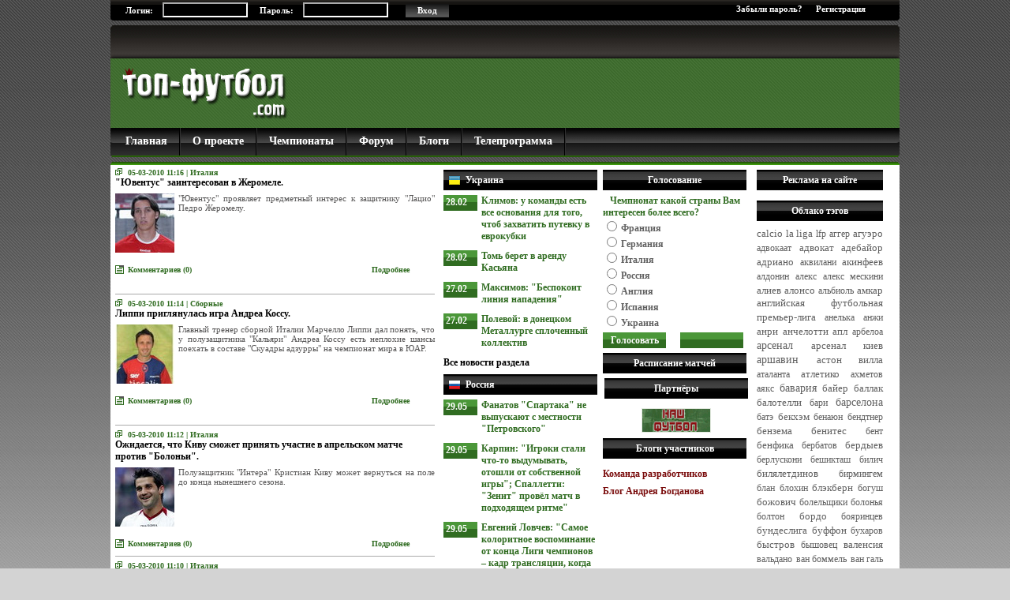

--- FILE ---
content_type: text/html; charset=utf-8
request_url: http://top-football.com/news/page/334/
body_size: 24852
content:


<!DOCTYPE html PUBLIC "-//W3C//DTD XHTML 1.0 Transitional//EN" "http://www.w3.org/TR/xhtml1/DTD/xhtml1-transitional.dtd">
<html xmlns="http://www.w3.org/1999/xhtml">
<head>
<meta name='yandex-verification' content='6c950ffddfb22059' />
<meta name="verify-v1" content="jGv+gC1ezrrXdx4tXgIHNn/tAF7djGyTobNg1yThYJ4=" />
<meta http-equiv="Content-Type" content="text/html; charset=utf-8" />
<meta name="Description" content="Крупнейший украинско-российский дайджест интернет-публикаций, посвященный обзору всех самых интересных новостей в мире футбола: чемпионат Украины, чемпионат России, чемпионат Англии, чемпионат Испании, чемпионат Италии, чемпионат Германии, чемпионат Франции, обзоры матчей Лиги Чемпионов и Кубка УЭФА, матчей сборных и околофутбольных новостей." />
<meta name="Keywords" content="футбол, footbal, footbol, futbol, спорт, новости футбола, российская футбольная премьер-лига, украинская футбольная премьер-лига, английская футбольная премьер-лига, чемпионат Испании по футболу, Бундеслига, Чемпионат Франции по футболу, Лига Чемпионов, Кубок УЭФА, Евро-2012, блоги футболистов, трансферы" />
<link rel="shortcut icon" href="/favicon.ico" /> 
<link rel="alternate" href="http://feeds.feedburner.com/top-football" rel="nofollow" type="application/rss+xml" title="RSS" />
<link href="/media/css/style.css" rel="stylesheet" type="text/css" />
<script async src="//pagead2.googlesyndication.com/pagead/js/adsbygoogle.js"></script>
<script>
     (adsbygoogle = window.adsbygoogle || []).push({
               google_ad_client: "ca-pub-1986865402648565",
               enable_page_level_ads: true
      });
</script>
<title>ТОП-футбол: футбольные новости, чемпионат Украины, чемпионат России, европейские чемпионаты, Лига Чемпионов, Кубок УЭФА, матчи сборных</title>
</head>
<body><table width="1000px" border="0" cellspacing="0" cellpadding="0" align="center"><tr valign="top"><td valign="top"><div class="top" align="left"><img class="flo" src="/media/img/ltop.gif" /><form id="form2" action="/accounts/login/?next=/news/page/334/" method="post" name="login">
      Логин:<input class="text_field" name="username" type="text" />
      Пароль:<input class="text_field" name="password" type="password" /><input class="vxod" name="" type="submit" value="Вход" /></form><strong class="txt"><a class="txt2" href="/accounts/password/reset/">Забыли пароль?</a></strong><strong class="txt3"><a class="txt2" href="/accounts/register/">Регистрация</a></strong><img align="right" src="/media/img/rtop.gif" /></div><div class="top_line"><img class="flo" src="/media/img/ltop2.gif" /><img align="right" src="/media/img/rtop2.gif" /></div><div class="logo"><a href="http://top-football.com/"><img class="flo" src="/media/img/logo.gif" /></a><div class="shapka"></div></div><!-- toodoo-key: DCH4qtdMFt3RzQxgh9ZMZ --><!--MENU --><div class="menu" id="menu"><img class="flo" src="/media/img/but2.gif" /><a href="/"><div class="but">Главная</div></a><img class="flo" src="/media/img/but45.gif" /><a href="/about/"><div class="but">О проекте</div></a><img class="flo" src="/media/img/but45.gif" /><ul><li><div class="but">
                Чемпионаты
    <ul><li><a href="/tournaments/anlijskaya-premer-liga/">&nbsp; Английская Премьер-Лига</a></li><li><a href="/tournaments/ispanskaya-la-liga/">&nbsp; Испанская Ла Лига</a></li><li><a href="/tournaments/italyanskaya-seriya/">&nbsp; Итальянская Серия А</a></li><li><a href="/tournaments/moldavskij-nacionalnyj-divizion/">&nbsp; Молдавская нац. Дивизия</a></li><li><a href="/tournaments/nemeckaya-bundesliga/">&nbsp; Немецкая Бундеслига</a></li><li><a href="/tournaments/rossijskaya-fpl/">&nbsp; Российская Премьер-Лига</a></li><li><a href="/tournaments/ukrainskaya-premer-liga/">&nbsp; Украинская Премьер-Лига</a></li><li><a href="/tournaments/francuzskaya-liga-1/">&nbsp; Французская Лига 1</a></li></ul></div><img class="flo" src="/media/img/but45.gif" /
</li></ul><a href="/forum/"><div class="but">Форум</div></a><img class="flo" src="/media/img/but45.gif" /><a href="/blogs/"><div class="but">Блоги</div></a><img class="flo" src="/media/img/but45.gif" /><a href="/tv/"><div class="but">Телепрограмма</div></a><img class="flo" src="/media/img/but45.gif" /><img align="right" src="/media/img/but3.gif" /></div><div class="green_line"></div><div class="green_line2"></div><!--MAIN --><div class="main_main"><div class="main"><div class="flo" style="width:411px;"><div class="novosti"><div class="novosti2"><img src="/media/img/copy.gif" /><strong class="zagolovok_novosti">05-03-2010 11:16  |  Италия</strong><div class="zagolovok_novosti2"><a class="zagolovok_novosti2" href="/news/2010/03/05/yuventus-zainteresovan-v-zheromele/">&quot;Ювентус&quot; заинтересован в Жеромеле.</a></div><div class="novost" align="justify"><img id="right" src="/media/news_imgs/2010/03/05/zheromel1.jpg" /><p>"Ювентус" проявляет предметный интерес к защитнику "Лацио" Педро Жеромелу.</p></div><div class="comment"><img class="flo" id="right" src="/media/img/comment.gif" /><a class="comment" href="/news/2010/03/05/yuventus-zainteresovan-v-zheromele/">Комментариев
			
				 (0)
			
			</a><a id="left" class="comment" href="/news/2010/03/05/yuventus-zainteresovan-v-zheromele/">Подробнее</a></div></div></div><div class="novosti"><div class="novosti2"><img src="/media/img/copy.gif" /><strong class="zagolovok_novosti">05-03-2010 11:14  |  Сборные</strong><div class="zagolovok_novosti2"><a class="zagolovok_novosti2" href="/news/2010/03/05/lippi-priglyanulas-igra-andrea-kossu/">Липпи приглянулась игра Андреа Коссу.</a></div><div class="novost" align="justify"><img id="right" src="/media/news_imgs/2010/03/05/cossu.jpg" /><p>Главный тренер сборной Италии Марчелло Липпи дал понять, что у полузащитника "Кальяри" Андреа Коссу есть неплохие шансы поехать в составе "Скуадры адзурры" на чемпионат мира в ЮАР.</p></div><div class="comment"><img class="flo" id="right" src="/media/img/comment.gif" /><a class="comment" href="/news/2010/03/05/lippi-priglyanulas-igra-andrea-kossu/">Комментариев
			
				 (0)
			
			</a><a id="left" class="comment" href="/news/2010/03/05/lippi-priglyanulas-igra-andrea-kossu/">Подробнее</a></div></div></div><div class="novosti"><div class="novosti2"><img src="/media/img/copy.gif" /><strong class="zagolovok_novosti">05-03-2010 11:12  |  Италия</strong><div class="zagolovok_novosti2"><a class="zagolovok_novosti2" href="/news/2010/03/05/ozhidaetsya-chto-kivu-smozhet-prinyat-uchastie-v-aprelskom-matche-protiv-boloni/">Ожидается, что Киву сможет принять участие в апрельском матче против &quot;Болоньи&quot;.</a></div><div class="novost" align="justify"><img id="right" src="/media/news_imgs/2010/03/05/kivu.jpg" /><p>Полузащитник "Интера" Кристиан Киву может вернуться на поле до конца нынешнего сезона.</p></div><div class="comment"><img class="flo" id="right" src="/media/img/comment.gif" /><a class="comment" href="/news/2010/03/05/ozhidaetsya-chto-kivu-smozhet-prinyat-uchastie-v-aprelskom-matche-protiv-boloni/">Комментариев
			
				 (0)
			
			</a><a id="left" class="comment" href="/news/2010/03/05/ozhidaetsya-chto-kivu-smozhet-prinyat-uchastie-v-aprelskom-matche-protiv-boloni/">Подробнее</a></div></div></div><div class="novosti"><div class="novosti2"><img src="/media/img/copy.gif" /><strong class="zagolovok_novosti">05-03-2010 11:10  |  Италия</strong><div class="zagolovok_novosti2"><a class="zagolovok_novosti2" href="/news/2010/03/05/trapattoni-balotelli-fenomenalnyj-futbolist-sposobnyj-reshit-ishod-vstrechi-s-chelsi/">Трапаттони: &quot;Балотелли - феноменальный футболист, способный решить исход встречи с &quot;Челси&quot;.</a></div><div class="novost" align="justify"><img id="right" src="/media/news_imgs/2010/03/05/balotelli5.jpg" /><p>Главный тренер сборной Ирландии и бывший наставник "Интера" Джованни Тропаттони считает, что форвард миланцер Марио Балотелли решит исход противостояния с "Челси" в 1/8 финала Лиги чемпионов. Первая встреча завершилась победой нерадзурри (2:1).</p></div><div class="comment"><img class="flo" id="right" src="/media/img/comment.gif" /><a class="comment" href="/news/2010/03/05/trapattoni-balotelli-fenomenalnyj-futbolist-sposobnyj-reshit-ishod-vstrechi-s-chelsi/">Комментариев
			
				 (0)
			
			</a><a id="left" class="comment" href="/news/2010/03/05/trapattoni-balotelli-fenomenalnyj-futbolist-sposobnyj-reshit-ishod-vstrechi-s-chelsi/">Подробнее</a></div></div></div><div class="novosti"><div class="novosti2"><img src="/media/img/copy.gif" /><strong class="zagolovok_novosti">05-03-2010 11:07  |  Сборные</strong><div class="zagolovok_novosti2"><a class="zagolovok_novosti2" href="/news/2010/03/05/hackevich-ne-nuzhno-upuskat-ni-odnogo-talanta-kotoryj-v-budushem-mog-pomoch-ukraine-dobitsya-postavlennoj-celi/">Хацкевич: &quot;Не нужно упускать ни одного таланта, который в будущем мог бы помочь Украине добиться поставленной цели&quot;.</a></div><div class="novost" align="justify"><img id="right" src="/media/news_imgs/2010/03/05/hackevich.jpg" /><p>Как известно, 1-го февраля новым наставником сборной Украины был назначен Мирон Маркевич, а спустя несколько дней общественности стали известны и все его помощники. Пожалуй, наибольшее удивление вызвало пребывание в их рядах молодого белорусского специалиста Александра Хацкевича, ставшего, между прочим, в Украине первым иностранцем, который будет работать на столь важном посту.</p></div><div class="comment"><img class="flo" id="right" src="/media/img/comment.gif" /><a class="comment" href="/news/2010/03/05/hackevich-ne-nuzhno-upuskat-ni-odnogo-talanta-kotoryj-v-budushem-mog-pomoch-ukraine-dobitsya-postavlennoj-celi/">Комментариев
			
				 (0)
			
			</a><a id="left" class="comment" href="/news/2010/03/05/hackevich-ne-nuzhno-upuskat-ni-odnogo-talanta-kotoryj-v-budushem-mog-pomoch-ukraine-dobitsya-postavlennoj-celi/">Подробнее</a></div></div></div><div class="novosti"><div class="novosti2"><img src="/media/img/copy.gif" /><strong class="zagolovok_novosti">05-03-2010 11:03  |  Италия</strong><div class="zagolovok_novosti2"><a class="zagolovok_novosti2" href="/news/2010/03/05/milan-prismatrivaetsya-k-baptiste/">&quot;Милан&quot; присматривается к Баптисте.</a></div><div class="novost" align="justify"><img id="right" src="/media/news_imgs/2010/03/05/baptista4.jpg" /><p>Вице-президент "Милана" Адриано Галлиани отметил, что его клуб не прочь заполучить форварда "Ромы" Жулио Баптисту.</p></div><div class="comment"><img class="flo" id="right" src="/media/img/comment.gif" /><a class="comment" href="/news/2010/03/05/milan-prismatrivaetsya-k-baptiste/">Комментариев
			
				 (0)
			
			</a><a id="left" class="comment" href="/news/2010/03/05/milan-prismatrivaetsya-k-baptiste/">Подробнее</a></div></div></div><div class="novosti"><div class="novosti2"><img src="/media/img/copy.gif" /><strong class="zagolovok_novosti">05-03-2010 11:00  |  Украина</strong><div class="zagolovok_novosti2"><a class="zagolovok_novosti2" href="/news/2010/03/05/mihajlichenko-otmeniv-pravilo-vne-igry-my-sdelaem-futbol-nepolnocennoj-igroj/">Михайличенко: &quot;Отменив правило &quot;вне игры&quot;, мы сделаем футбол неполноценной игрой&quot;.</a></div><div class="novost" align="justify"><img id="right" src="/media/news_imgs/2010/03/05/mihailichenko7.jpg" /><p>За идею упразднить положение "вне игры" на президента ФИФА Зеппа Блаттера набросились всем миром &ndash; специалисты назвали ее "глупой" и способной даже убить футбол. Похожего мнения придерживается и экс-тренер сборной Украины Алексей Михайличенко.</p></div><div class="comment"><img class="flo" id="right" src="/media/img/comment.gif" /><a class="comment" href="/news/2010/03/05/mihajlichenko-otmeniv-pravilo-vne-igry-my-sdelaem-futbol-nepolnocennoj-igroj/">Комментариев
			
				 (0)
			
			</a><a id="left" class="comment" href="/news/2010/03/05/mihajlichenko-otmeniv-pravilo-vne-igry-my-sdelaem-futbol-nepolnocennoj-igroj/">Подробнее</a></div></div></div><div class="novosti"><div class="novosti2"><img src="/media/img/copy.gif" /><strong class="zagolovok_novosti">05-03-2010 10:58  |  Украина</strong><div class="zagolovok_novosti2"><a class="zagolovok_novosti2" href="/news/2010/03/05/tavriya-usililas-ivanom-matyazhem/">&quot;Таврия&quot; усилилась Иваном Матяжем.</a></div><div class="novost" align="justify"><img id="right" src="/media/news_imgs/2010/03/05/matiazh.jpg" /><p>Сегодня "Таврия" подписала контракт с 22-летним полузащитником Иваном Матяжем. Соглашение рассчитано на один год. За симферопольскую команду новичок заявлен под 18-м номером.</p></div><div class="comment"><img class="flo" id="right" src="/media/img/comment.gif" /><a class="comment" href="/news/2010/03/05/tavriya-usililas-ivanom-matyazhem/">Комментариев
			
				 (0)
			
			</a><a id="left" class="comment" href="/news/2010/03/05/tavriya-usililas-ivanom-matyazhem/">Подробнее</a></div></div></div><div class="novosti"><div class="novosti2"><img src="/media/img/copy.gif" /><strong class="zagolovok_novosti">05-03-2010 10:53  |  Германия</strong><div class="zagolovok_novosti2"><a class="zagolovok_novosti2" href="/news/2010/03/05/bekkenbauer-v-techenie-neskolkih-nedel-primem-reshenie-po-riberi/">Беккенбауэр: &quot;В течение нескольких недель примем решение по Рибери&quot;.</a></div><div class="novost" align="justify"><img id="right" src="/media/news_imgs/2010/03/05/riberi11.jpg" /><p>Почетный президент мюнхенской "Баварии" Франц Беккенбауер заявил, что руководство немецкого гранда в ближайшее время должно принять решение относительно будущего игрока команды Франка Рибери.</p></div><div class="comment"><img class="flo" id="right" src="/media/img/comment.gif" /><a class="comment" href="/news/2010/03/05/bekkenbauer-v-techenie-neskolkih-nedel-primem-reshenie-po-riberi/">Комментариев
			
				 (0)
			
			</a><a id="left" class="comment" href="/news/2010/03/05/bekkenbauer-v-techenie-neskolkih-nedel-primem-reshenie-po-riberi/">Подробнее</a></div></div></div><div class="novosti"><div class="novosti2"><img src="/media/img/copy.gif" /><strong class="zagolovok_novosti">05-03-2010 10:52  |  Испания</strong><div class="zagolovok_novosti2"><a class="zagolovok_novosti2" href="/news/2010/03/05/ronaldu-my-dolzhny-vyigrat-u-sevili-esli-hotim-zavoevat-titul/">Роналду: &quot;Мы должны выиграть у &quot;Севильи&quot;, если хотим завоевать титул&quot;.</a></div><div class="novost" align="justify"><img id="right" src="/media/news_imgs/2010/03/05/ronaldu11.jpg" /><p>Хавбек &laquo;Реала&raquo; Криштиану Роналду поделился своими ожиданиями от субботнего поединка 25-го тура Ла Лиги против &laquo;Севильи&raquo;.</p></div><div class="comment"><img class="flo" id="right" src="/media/img/comment.gif" /><a class="comment" href="/news/2010/03/05/ronaldu-my-dolzhny-vyigrat-u-sevili-esli-hotim-zavoevat-titul/">Комментариев
			
				 (0)
			
			</a><a id="left" class="comment" href="/news/2010/03/05/ronaldu-my-dolzhny-vyigrat-u-sevili-esli-hotim-zavoevat-titul/">Подробнее</a></div></div></div><div class="novosti"><div class="novosti2"><img src="/media/img/copy.gif" /><strong class="zagolovok_novosti">05-03-2010 10:50  |  Испания</strong><div class="zagolovok_novosti2"><a class="zagolovok_novosti2" href="/news/2010/03/05/iguain-nadeetsya-kak-mozhno-bystree-prodlit-kontrakt-s-realom/">Игуаин надеется как можно быстрее продлить контракт с &quot;Реалом&quot;.</a></div><div class="novost" align="justify"><img id="right" src="/media/news_imgs/2010/03/05/iguain3.jpg" /><p>Форвард &laquo;Реала&raquo; Гонсало Игуаин прокомментировал ситуацию вокруг продления его контракта.</p></div><div class="comment"><img class="flo" id="right" src="/media/img/comment.gif" /><a class="comment" href="/news/2010/03/05/iguain-nadeetsya-kak-mozhno-bystree-prodlit-kontrakt-s-realom/">Комментариев
			
				 (0)
			
			</a><a id="left" class="comment" href="/news/2010/03/05/iguain-nadeetsya-kak-mozhno-bystree-prodlit-kontrakt-s-realom/">Подробнее</a></div></div></div><div class="novosti"><div class="novosti2"><img src="/media/img/copy.gif" /><strong class="zagolovok_novosti">05-03-2010 10:47  |  Испания</strong><div class="zagolovok_novosti2"><a class="zagolovok_novosti2" href="/news/2010/03/05/deportivo-proyavlyaet-interes-k-osorio/">&quot;Депортиво&quot; проявляет интерес к Осорио.</a></div><div class="novost" align="justify"><img id="right" src="/media/news_imgs/2010/03/05/osorio.jpg" /><p>Защитник &laquo;Штутгарта&raquo; Рикардо Осорио попал в сферу трансферных интересов &laquo;Депортиво&raquo;.</p></div><div class="comment"><img class="flo" id="right" src="/media/img/comment.gif" /><a class="comment" href="/news/2010/03/05/deportivo-proyavlyaet-interes-k-osorio/">Комментариев
			
				 (0)
			
			</a><a id="left" class="comment" href="/news/2010/03/05/deportivo-proyavlyaet-interes-k-osorio/">Подробнее</a></div></div></div><div class="novosti"><div class="novosti2"><img src="/media/img/copy.gif" /><strong class="zagolovok_novosti">05-03-2010 10:46  |  Сборные</strong><div class="zagolovok_novosti2"><a class="zagolovok_novosti2" href="/news/2010/03/05/kapello-u-uolkotta-est-vremya-chtoby-uluchshit-svoyu-igru/">Капелло: &quot;У Уолкотта есть время, чтобы улучшить свою игру&quot;.</a></div><div class="novost" align="justify"><img id="right" src="/media/news_imgs/2010/03/05/walcott1.jpg" /><p>Наставник сборной Англии Фабио Капелло заявил, что он не закрывает двери в команду форварду &laquo;Арсенала&raquo; Тео Уолкотту.</p></div><div class="comment"><img class="flo" id="right" src="/media/img/comment.gif" /><a class="comment" href="/news/2010/03/05/kapello-u-uolkotta-est-vremya-chtoby-uluchshit-svoyu-igru/">Комментариев
			
				 (0)
			
			</a><a id="left" class="comment" href="/news/2010/03/05/kapello-u-uolkotta-est-vremya-chtoby-uluchshit-svoyu-igru/">Подробнее</a></div></div></div><div class="novosti"><div class="novosti2"><img src="/media/img/copy.gif" /><strong class="zagolovok_novosti">05-03-2010 10:44  |  Англия</strong><div class="zagolovok_novosti2"><a class="zagolovok_novosti2" href="/news/2010/03/05/dzho-koul-ivanovich-luchshij-futbolist-chelsi-v-etom-godu-esli-byt-chestnym/">Джо Коул: &quot;Иванович – лучший футболист «Челси» в этом году, если быть честным&quot;.</a></div><div class="novost" align="justify"><img id="right" src="/media/news_imgs/2010/03/05/ivanovich.jpg" /><p>Хавбек &laquo;Челси&raquo; Джо Коул считает, что его партнер Бранислав Иванович является лучшим игроком &laquo;аристократов&raquo; в нынешнем сезоне.</p></div><div class="comment"><img class="flo" id="right" src="/media/img/comment.gif" /><a class="comment" href="/news/2010/03/05/dzho-koul-ivanovich-luchshij-futbolist-chelsi-v-etom-godu-esli-byt-chestnym/">Комментариев
			
				 (0)
			
			</a><a id="left" class="comment" href="/news/2010/03/05/dzho-koul-ivanovich-luchshij-futbolist-chelsi-v-etom-godu-esli-byt-chestnym/">Подробнее</a></div></div></div><div class="novosti"><div class="novosti2"><img src="/media/img/copy.gif" /><strong class="zagolovok_novosti">05-03-2010 10:42  |  Сборные</strong><div class="zagolovok_novosti2"><a class="zagolovok_novosti2" href="/news/2010/03/05/ignashevich-mne-pokazalos-chto-gus-edva-sderzhival-slezy/">Игнашевич: &quot;Мне показалось, что Гус едва сдерживал слезы&quot;.</a></div><div class="novost" align="justify"><img id="right" src="/media/news_imgs/2010/03/05/ignashevich8.jpg" /><p>Защитник сборной России Сергей Игнашевич рассказал о прощании с Гусом Хиддинком после вчерашнего матча с Венгрией.</p></div><div class="comment"><img class="flo" id="right" src="/media/img/comment.gif" /><a class="comment" href="/news/2010/03/05/ignashevich-mne-pokazalos-chto-gus-edva-sderzhival-slezy/">Комментариев
			
				 (0)
			
			</a><a id="left" class="comment" href="/news/2010/03/05/ignashevich-mne-pokazalos-chto-gus-edva-sderzhival-slezy/">Подробнее</a></div></div></div><div class="novosti"><div class="novosti2"><img src="/media/img/copy.gif" /><strong class="zagolovok_novosti">05-03-2010 10:40  |  Испания</strong><div class="zagolovok_novosti2"><a class="zagolovok_novosti2" href="/news/2010/03/05/kanales-ya-nameren-realizovat-svoi-ambicii/">Каналес: &quot;Я намерен реализовать свои амбиции&quot;.</a></div><div class="novost" align="justify"><img id="right" src="/media/news_imgs/2010/03/05/canales.jpg" /><p>Серхио Каналес впервые примерил футболку "Реала". Восходящая звезда испанского футбола не скрывает радость оттого, что теперь он &ndash; игрок Королевского клуба.</p></div><div class="comment"><img class="flo" id="right" src="/media/img/comment.gif" /><a class="comment" href="/news/2010/03/05/kanales-ya-nameren-realizovat-svoi-ambicii/">Комментариев
			
				 (0)
			
			</a><a id="left" class="comment" href="/news/2010/03/05/kanales-ya-nameren-realizovat-svoi-ambicii/">Подробнее</a></div></div></div><div class="novosti"><div class="novosti2"><img src="/media/img/copy.gif" /><strong class="zagolovok_novosti">05-03-2010 10:38  |  Англия</strong><div class="zagolovok_novosti2"><a class="zagolovok_novosti2" href="/news/2010/03/05/krauch-byt-chastyu-komandy-na-mundiale-uzhe-budet-bolshim-dostizheniem/">Крауч: &quot;Быть частью команды на Мундиале уже будет большим достижением&quot;.</a></div><div class="novost" align="justify"><img id="right" src="/media/news_imgs/2010/03/05/krauch5.jpg" /><p>Нападающий сборной Англии и "Тоттенхэма" Питер Крауч после победы в товарищеском матче над сборной Египта (3:1) заявил, что сделает все возможное, чтобы попасть на чемпионат мира в ЮАР.</p></div><div class="comment"><img class="flo" id="right" src="/media/img/comment.gif" /><a class="comment" href="/news/2010/03/05/krauch-byt-chastyu-komandy-na-mundiale-uzhe-budet-bolshim-dostizheniem/">Комментариев
			
				 (0)
			
			</a><a id="left" class="comment" href="/news/2010/03/05/krauch-byt-chastyu-komandy-na-mundiale-uzhe-budet-bolshim-dostizheniem/">Подробнее</a></div></div></div><div class="novosti"><div class="novosti2"><img src="/media/img/copy.gif" /><strong class="zagolovok_novosti">05-03-2010 10:36  |  Англия</strong><div class="zagolovok_novosti2"><a class="zagolovok_novosti2" href="/news/2010/03/05/fabregas-priznan-luchshim-igrokom-mesyaca-v-arsenale/">Фабрегас признан лучшим игроком месяца в &quot;Арсенале&quot;.</a></div><div class="novost" align="justify"><img id="right" src="/media/news_imgs/2010/03/05/fabregas12.jpg" /><p>Полузащитник "Арсенала" Сеск Фабрегас в пятый раз подряд стал лучшим игроком месяца по итогам голосования болельщиков.</p></div><div class="comment"><img class="flo" id="right" src="/media/img/comment.gif" /><a class="comment" href="/news/2010/03/05/fabregas-priznan-luchshim-igrokom-mesyaca-v-arsenale/">Комментариев
			
				 (0)
			
			</a><a id="left" class="comment" href="/news/2010/03/05/fabregas-priznan-luchshim-igrokom-mesyaca-v-arsenale/">Подробнее</a></div></div></div><div class="novosti"><div class="novosti2"><img src="/media/img/copy.gif" /><strong class="zagolovok_novosti">05-03-2010 10:34  |  Украина</strong><div class="zagolovok_novosti2"><a class="zagolovok_novosti2" href="/news/2010/03/05/luchesku-sejchas-nuzhno-sosredotochit-vse-sily-na-chempionate-i-kubke-ukrainy/">Луческу: &quot;Сейчас нужно сосредоточить все силы на чемпионате и Кубке Украины&quot;.</a></div><div class="novost" align="justify"><img id="right" src="/media/news_imgs/2010/03/05/luchesku9.jpg" /><p>Наставник "Шахтера" Мирча Луческу продолжает переживать поражение от "Фулхэма".</p></div><div class="comment"><img class="flo" id="right" src="/media/img/comment.gif" /><a class="comment" href="/news/2010/03/05/luchesku-sejchas-nuzhno-sosredotochit-vse-sily-na-chempionate-i-kubke-ukrainy/">Комментариев
			
				 (0)
			
			</a><a id="left" class="comment" href="/news/2010/03/05/luchesku-sejchas-nuzhno-sosredotochit-vse-sily-na-chempionate-i-kubke-ukrainy/">Подробнее</a></div></div></div><div class="novosti"><div class="novosti2"><img src="/media/img/copy.gif" /><strong class="zagolovok_novosti">05-03-2010 10:04  |  Италия</strong><div class="zagolovok_novosti2"><a class="zagolovok_novosti2" href="/news/2010/03/05/toni-atmosfera-na-matche-s-milanom-budet-potryasayushej/">Тони: &quot;Атмосфера на матче с &quot;Миланом&quot; будет потрясающей&quot;.</a></div><div class="novost" align="justify"><img id="right" src="/media/news_imgs/2010/03/05/toni6.jpg" /><p>Нападающий &laquo;Ромы&raquo; Лука Тони поделился ожиданиями от матча 27-го тура серии А против &laquo;Милана&raquo;.</p></div><div class="comment"><img class="flo" id="right" src="/media/img/comment.gif" /><a class="comment" href="/news/2010/03/05/toni-atmosfera-na-matche-s-milanom-budet-potryasayushej/">Комментариев
			
				 (0)
			
			</a><a id="left" class="comment" href="/news/2010/03/05/toni-atmosfera-na-matche-s-milanom-budet-potryasayushej/">Подробнее</a></div></div></div><div class="novosti"><div class="arhi"><img class="flo" src="/media/img/comment.gif" /><strong class="arhiv">Архив новостей:</strong><a class="arhiv2" href="/news/page/333/">←</a><a class="arhiv2" href="/news/page/1/">1</a><a class="arhiv2" href="/news/page/2/">2</a><a class="arhiv2" href="/news/page/3/">3</a><a class="arhiv2" href="/news/page/4/">4</a><a class="arhiv2" href="/news/page/5/">5</a><a class="arhiv2" href="/news/page/6/">6</a><a class="arhiv2" href="/news/page/7/">7</a><a class="arhiv2" href="/news/page/8/">8</a><a class="arhiv2" href="/news/page/9/">9</a><a class="arhiv2" href="/news/page/10/">10</a><a class="arhiv2" href="/news/page/11/">11</a><a class="arhiv2" href="/news/page/12/">12</a><a class="arhiv2" href="/news/page/13/">13</a><a class="arhiv2" href="/news/page/14/">14</a><a class="arhiv2" href="/news/page/15/">15</a><a class="arhiv2" href="/news/page/16/">16</a><a class="arhiv2" href="/news/page/17/">17</a><a class="arhiv2" href="/news/page/18/">18</a><a class="arhiv2" href="/news/page/19/">19</a><a class="arhiv2" href="/news/page/20/">20</a><a class="arhiv2" href="/news/page/21/">21</a><a class="arhiv2" href="/news/page/22/">22</a><a class="arhiv2" href="/news/page/23/">23</a><a class="arhiv2" href="/news/page/24/">24</a><a class="arhiv2" href="/news/page/25/">25</a><a class="arhiv2" href="/news/page/26/">26</a><a class="arhiv2" href="/news/page/27/">27</a><a class="arhiv2" href="/news/page/28/">28</a><a class="arhiv2" href="/news/page/29/">29</a><a class="arhiv2" href="/news/page/30/">30</a><a class="arhiv2" href="/news/page/31/">31</a><a class="arhiv2" href="/news/page/32/">32</a><a class="arhiv2" href="/news/page/33/">33</a><a class="arhiv2" href="/news/page/34/">34</a><a class="arhiv2" href="/news/page/35/">35</a><a class="arhiv2" href="/news/page/36/">36</a><a class="arhiv2" href="/news/page/37/">37</a><a class="arhiv2" href="/news/page/38/">38</a><a class="arhiv2" href="/news/page/39/">39</a><a class="arhiv2" href="/news/page/40/">40</a><a class="arhiv2" href="/news/page/41/">41</a><a class="arhiv2" href="/news/page/42/">42</a><a class="arhiv2" href="/news/page/43/">43</a><a class="arhiv2" href="/news/page/44/">44</a><a class="arhiv2" href="/news/page/45/">45</a><a class="arhiv2" href="/news/page/46/">46</a><a class="arhiv2" href="/news/page/47/">47</a><a class="arhiv2" href="/news/page/48/">48</a><a class="arhiv2" href="/news/page/49/">49</a><a class="arhiv2" href="/news/page/50/">50</a><a class="arhiv2" href="/news/page/51/">51</a><a class="arhiv2" href="/news/page/52/">52</a><a class="arhiv2" href="/news/page/53/">53</a><a class="arhiv2" href="/news/page/54/">54</a><a class="arhiv2" href="/news/page/55/">55</a><a class="arhiv2" href="/news/page/56/">56</a><a class="arhiv2" href="/news/page/57/">57</a><a class="arhiv2" href="/news/page/58/">58</a><a class="arhiv2" href="/news/page/59/">59</a><a class="arhiv2" href="/news/page/60/">60</a><a class="arhiv2" href="/news/page/61/">61</a><a class="arhiv2" href="/news/page/62/">62</a><a class="arhiv2" href="/news/page/63/">63</a><a class="arhiv2" href="/news/page/64/">64</a><a class="arhiv2" href="/news/page/65/">65</a><a class="arhiv2" href="/news/page/66/">66</a><a class="arhiv2" href="/news/page/67/">67</a><a class="arhiv2" href="/news/page/68/">68</a><a class="arhiv2" href="/news/page/69/">69</a><a class="arhiv2" href="/news/page/70/">70</a><a class="arhiv2" href="/news/page/71/">71</a><a class="arhiv2" href="/news/page/72/">72</a><a class="arhiv2" href="/news/page/73/">73</a><a class="arhiv2" href="/news/page/74/">74</a><a class="arhiv2" href="/news/page/75/">75</a><a class="arhiv2" href="/news/page/76/">76</a><a class="arhiv2" href="/news/page/77/">77</a><a class="arhiv2" href="/news/page/78/">78</a><a class="arhiv2" href="/news/page/79/">79</a><a class="arhiv2" href="/news/page/80/">80</a><a class="arhiv2" href="/news/page/81/">81</a><a class="arhiv2" href="/news/page/82/">82</a><a class="arhiv2" href="/news/page/83/">83</a><a class="arhiv2" href="/news/page/84/">84</a><a class="arhiv2" href="/news/page/85/">85</a><a class="arhiv2" href="/news/page/86/">86</a><a class="arhiv2" href="/news/page/87/">87</a><a class="arhiv2" href="/news/page/88/">88</a><a class="arhiv2" href="/news/page/89/">89</a><a class="arhiv2" href="/news/page/90/">90</a><a class="arhiv2" href="/news/page/91/">91</a><a class="arhiv2" href="/news/page/92/">92</a><a class="arhiv2" href="/news/page/93/">93</a><a class="arhiv2" href="/news/page/94/">94</a><a class="arhiv2" href="/news/page/95/">95</a><a class="arhiv2" href="/news/page/96/">96</a><a class="arhiv2" href="/news/page/97/">97</a><a class="arhiv2" href="/news/page/98/">98</a><a class="arhiv2" href="/news/page/99/">99</a><a class="arhiv2" href="/news/page/100/">100</a><a class="arhiv2" href="/news/page/101/">101</a><a class="arhiv2" href="/news/page/102/">102</a><a class="arhiv2" href="/news/page/103/">103</a><a class="arhiv2" href="/news/page/104/">104</a><a class="arhiv2" href="/news/page/105/">105</a><a class="arhiv2" href="/news/page/106/">106</a><a class="arhiv2" href="/news/page/107/">107</a><a class="arhiv2" href="/news/page/108/">108</a><a class="arhiv2" href="/news/page/109/">109</a><a class="arhiv2" href="/news/page/110/">110</a><a class="arhiv2" href="/news/page/111/">111</a><a class="arhiv2" href="/news/page/112/">112</a><a class="arhiv2" href="/news/page/113/">113</a><a class="arhiv2" href="/news/page/114/">114</a><a class="arhiv2" href="/news/page/115/">115</a><a class="arhiv2" href="/news/page/116/">116</a><a class="arhiv2" href="/news/page/117/">117</a><a class="arhiv2" href="/news/page/118/">118</a><a class="arhiv2" href="/news/page/119/">119</a><a class="arhiv2" href="/news/page/120/">120</a><a class="arhiv2" href="/news/page/121/">121</a><a class="arhiv2" href="/news/page/122/">122</a><a class="arhiv2" href="/news/page/123/">123</a><a class="arhiv2" href="/news/page/124/">124</a><a class="arhiv2" href="/news/page/125/">125</a><a class="arhiv2" href="/news/page/126/">126</a><a class="arhiv2" href="/news/page/127/">127</a><a class="arhiv2" href="/news/page/128/">128</a><a class="arhiv2" href="/news/page/129/">129</a><a class="arhiv2" href="/news/page/130/">130</a><a class="arhiv2" href="/news/page/131/">131</a><a class="arhiv2" href="/news/page/132/">132</a><a class="arhiv2" href="/news/page/133/">133</a><a class="arhiv2" href="/news/page/134/">134</a><a class="arhiv2" href="/news/page/135/">135</a><a class="arhiv2" href="/news/page/136/">136</a><a class="arhiv2" href="/news/page/137/">137</a><a class="arhiv2" href="/news/page/138/">138</a><a class="arhiv2" href="/news/page/139/">139</a><a class="arhiv2" href="/news/page/140/">140</a><a class="arhiv2" href="/news/page/141/">141</a><a class="arhiv2" href="/news/page/142/">142</a><a class="arhiv2" href="/news/page/143/">143</a><a class="arhiv2" href="/news/page/144/">144</a><a class="arhiv2" href="/news/page/145/">145</a><a class="arhiv2" href="/news/page/146/">146</a><a class="arhiv2" href="/news/page/147/">147</a><a class="arhiv2" href="/news/page/148/">148</a><a class="arhiv2" href="/news/page/149/">149</a><a class="arhiv2" href="/news/page/150/">150</a><a class="arhiv2" href="/news/page/151/">151</a><a class="arhiv2" href="/news/page/152/">152</a><a class="arhiv2" href="/news/page/153/">153</a><a class="arhiv2" href="/news/page/154/">154</a><a class="arhiv2" href="/news/page/155/">155</a><a class="arhiv2" href="/news/page/156/">156</a><a class="arhiv2" href="/news/page/157/">157</a><a class="arhiv2" href="/news/page/158/">158</a><a class="arhiv2" href="/news/page/159/">159</a><a class="arhiv2" href="/news/page/160/">160</a><a class="arhiv2" href="/news/page/161/">161</a><a class="arhiv2" href="/news/page/162/">162</a><a class="arhiv2" href="/news/page/163/">163</a><a class="arhiv2" href="/news/page/164/">164</a><a class="arhiv2" href="/news/page/165/">165</a><a class="arhiv2" href="/news/page/166/">166</a><a class="arhiv2" href="/news/page/167/">167</a><a class="arhiv2" href="/news/page/168/">168</a><a class="arhiv2" href="/news/page/169/">169</a><a class="arhiv2" href="/news/page/170/">170</a><a class="arhiv2" href="/news/page/171/">171</a><a class="arhiv2" href="/news/page/172/">172</a><a class="arhiv2" href="/news/page/173/">173</a><a class="arhiv2" href="/news/page/174/">174</a><a class="arhiv2" href="/news/page/175/">175</a><a class="arhiv2" href="/news/page/176/">176</a><a class="arhiv2" href="/news/page/177/">177</a><a class="arhiv2" href="/news/page/178/">178</a><a class="arhiv2" href="/news/page/179/">179</a><a class="arhiv2" href="/news/page/180/">180</a><a class="arhiv2" href="/news/page/181/">181</a><a class="arhiv2" href="/news/page/182/">182</a><a class="arhiv2" href="/news/page/183/">183</a><a class="arhiv2" href="/news/page/184/">184</a><a class="arhiv2" href="/news/page/185/">185</a><a class="arhiv2" href="/news/page/186/">186</a><a class="arhiv2" href="/news/page/187/">187</a><a class="arhiv2" href="/news/page/188/">188</a><a class="arhiv2" href="/news/page/189/">189</a><a class="arhiv2" href="/news/page/190/">190</a><a class="arhiv2" href="/news/page/191/">191</a><a class="arhiv2" href="/news/page/192/">192</a><a class="arhiv2" href="/news/page/193/">193</a><a class="arhiv2" href="/news/page/194/">194</a><a class="arhiv2" href="/news/page/195/">195</a><a class="arhiv2" href="/news/page/196/">196</a><a class="arhiv2" href="/news/page/197/">197</a><a class="arhiv2" href="/news/page/198/">198</a><a class="arhiv2" href="/news/page/199/">199</a><a class="arhiv2" href="/news/page/200/">200</a><a class="arhiv2" href="/news/page/201/">201</a><a class="arhiv2" href="/news/page/202/">202</a><a class="arhiv2" href="/news/page/203/">203</a><a class="arhiv2" href="/news/page/204/">204</a><a class="arhiv2" href="/news/page/205/">205</a><a class="arhiv2" href="/news/page/206/">206</a><a class="arhiv2" href="/news/page/207/">207</a><a class="arhiv2" href="/news/page/208/">208</a><a class="arhiv2" href="/news/page/209/">209</a><a class="arhiv2" href="/news/page/210/">210</a><a class="arhiv2" href="/news/page/211/">211</a><a class="arhiv2" href="/news/page/212/">212</a><a class="arhiv2" href="/news/page/213/">213</a><a class="arhiv2" href="/news/page/214/">214</a><a class="arhiv2" href="/news/page/215/">215</a><a class="arhiv2" href="/news/page/216/">216</a><a class="arhiv2" href="/news/page/217/">217</a><a class="arhiv2" href="/news/page/218/">218</a><a class="arhiv2" href="/news/page/219/">219</a><a class="arhiv2" href="/news/page/220/">220</a><a class="arhiv2" href="/news/page/221/">221</a><a class="arhiv2" href="/news/page/222/">222</a><a class="arhiv2" href="/news/page/223/">223</a><a class="arhiv2" href="/news/page/224/">224</a><a class="arhiv2" href="/news/page/225/">225</a><a class="arhiv2" href="/news/page/226/">226</a><a class="arhiv2" href="/news/page/227/">227</a><a class="arhiv2" href="/news/page/228/">228</a><a class="arhiv2" href="/news/page/229/">229</a><a class="arhiv2" href="/news/page/230/">230</a><a class="arhiv2" href="/news/page/231/">231</a><a class="arhiv2" href="/news/page/232/">232</a><a class="arhiv2" href="/news/page/233/">233</a><a class="arhiv2" href="/news/page/234/">234</a><a class="arhiv2" href="/news/page/235/">235</a><a class="arhiv2" href="/news/page/236/">236</a><a class="arhiv2" href="/news/page/237/">237</a><a class="arhiv2" href="/news/page/238/">238</a><a class="arhiv2" href="/news/page/239/">239</a><a class="arhiv2" href="/news/page/240/">240</a><a class="arhiv2" href="/news/page/241/">241</a><a class="arhiv2" href="/news/page/242/">242</a><a class="arhiv2" href="/news/page/243/">243</a><a class="arhiv2" href="/news/page/244/">244</a><a class="arhiv2" href="/news/page/245/">245</a><a class="arhiv2" href="/news/page/246/">246</a><a class="arhiv2" href="/news/page/247/">247</a><a class="arhiv2" href="/news/page/248/">248</a><a class="arhiv2" href="/news/page/249/">249</a><a class="arhiv2" href="/news/page/250/">250</a><a class="arhiv2" href="/news/page/251/">251</a><a class="arhiv2" href="/news/page/252/">252</a><a class="arhiv2" href="/news/page/253/">253</a><a class="arhiv2" href="/news/page/254/">254</a><a class="arhiv2" href="/news/page/255/">255</a><a class="arhiv2" href="/news/page/256/">256</a><a class="arhiv2" href="/news/page/257/">257</a><a class="arhiv2" href="/news/page/258/">258</a><a class="arhiv2" href="/news/page/259/">259</a><a class="arhiv2" href="/news/page/260/">260</a><a class="arhiv2" href="/news/page/261/">261</a><a class="arhiv2" href="/news/page/262/">262</a><a class="arhiv2" href="/news/page/263/">263</a><a class="arhiv2" href="/news/page/264/">264</a><a class="arhiv2" href="/news/page/265/">265</a><a class="arhiv2" href="/news/page/266/">266</a><a class="arhiv2" href="/news/page/267/">267</a><a class="arhiv2" href="/news/page/268/">268</a><a class="arhiv2" href="/news/page/269/">269</a><a class="arhiv2" href="/news/page/270/">270</a><a class="arhiv2" href="/news/page/271/">271</a><a class="arhiv2" href="/news/page/272/">272</a><a class="arhiv2" href="/news/page/273/">273</a><a class="arhiv2" href="/news/page/274/">274</a><a class="arhiv2" href="/news/page/275/">275</a><a class="arhiv2" href="/news/page/276/">276</a><a class="arhiv2" href="/news/page/277/">277</a><a class="arhiv2" href="/news/page/278/">278</a><a class="arhiv2" href="/news/page/279/">279</a><a class="arhiv2" href="/news/page/280/">280</a><a class="arhiv2" href="/news/page/281/">281</a><a class="arhiv2" href="/news/page/282/">282</a><a class="arhiv2" href="/news/page/283/">283</a><a class="arhiv2" href="/news/page/284/">284</a><a class="arhiv2" href="/news/page/285/">285</a><a class="arhiv2" href="/news/page/286/">286</a><a class="arhiv2" href="/news/page/287/">287</a><a class="arhiv2" href="/news/page/288/">288</a><a class="arhiv2" href="/news/page/289/">289</a><a class="arhiv2" href="/news/page/290/">290</a><a class="arhiv2" href="/news/page/291/">291</a><a class="arhiv2" href="/news/page/292/">292</a><a class="arhiv2" href="/news/page/293/">293</a><a class="arhiv2" href="/news/page/294/">294</a><a class="arhiv2" href="/news/page/295/">295</a><a class="arhiv2" href="/news/page/296/">296</a><a class="arhiv2" href="/news/page/297/">297</a><a class="arhiv2" href="/news/page/298/">298</a><a class="arhiv2" href="/news/page/299/">299</a><a class="arhiv2" href="/news/page/300/">300</a><a class="arhiv2" href="/news/page/301/">301</a><a class="arhiv2" href="/news/page/302/">302</a><a class="arhiv2" href="/news/page/303/">303</a><a class="arhiv2" href="/news/page/304/">304</a><a class="arhiv2" href="/news/page/305/">305</a><a class="arhiv2" href="/news/page/306/">306</a><a class="arhiv2" href="/news/page/307/">307</a><a class="arhiv2" href="/news/page/308/">308</a><a class="arhiv2" href="/news/page/309/">309</a><a class="arhiv2" href="/news/page/310/">310</a><a class="arhiv2" href="/news/page/311/">311</a><a class="arhiv2" href="/news/page/312/">312</a><a class="arhiv2" href="/news/page/313/">313</a><a class="arhiv2" href="/news/page/314/">314</a><a class="arhiv2" href="/news/page/315/">315</a><a class="arhiv2" href="/news/page/316/">316</a><a class="arhiv2" href="/news/page/317/">317</a><a class="arhiv2" href="/news/page/318/">318</a><a class="arhiv2" href="/news/page/319/">319</a><a class="arhiv2" href="/news/page/320/">320</a><a class="arhiv2" href="/news/page/321/">321</a><a class="arhiv2" href="/news/page/322/">322</a><a class="arhiv2" href="/news/page/323/">323</a><a class="arhiv2" href="/news/page/324/">324</a><a class="arhiv2" href="/news/page/325/">325</a><a class="arhiv2" href="/news/page/326/">326</a><a class="arhiv2" href="/news/page/327/">327</a><a class="arhiv2" href="/news/page/328/">328</a><a class="arhiv2" href="/news/page/329/">329</a><a class="arhiv2" href="/news/page/330/">330</a><a class="arhiv2" href="/news/page/331/">331</a><a class="arhiv2" href="/news/page/332/">332</a><a class="arhiv2" href="/news/page/333/">333</a><a class="arhiv2" href="/news/page/334/"><b>334</b></a><a class="arhiv2" href="/news/page/335/">335</a><a class="arhiv2" href="/news/page/336/">336</a><a class="arhiv2" href="/news/page/337/">337</a><a class="arhiv2" href="/news/page/338/">338</a><a class="arhiv2" href="/news/page/339/">339</a><a class="arhiv2" href="/news/page/340/">340</a><a class="arhiv2" href="/news/page/341/">341</a><a class="arhiv2" href="/news/page/342/">342</a><a class="arhiv2" href="/news/page/343/">343</a><a class="arhiv2" href="/news/page/344/">344</a><a class="arhiv2" href="/news/page/345/">345</a><a class="arhiv2" href="/news/page/346/">346</a><a class="arhiv2" href="/news/page/347/">347</a><a class="arhiv2" href="/news/page/348/">348</a><a class="arhiv2" href="/news/page/349/">349</a><a class="arhiv2" href="/news/page/350/">350</a><a class="arhiv2" href="/news/page/351/">351</a><a class="arhiv2" href="/news/page/352/">352</a><a class="arhiv2" href="/news/page/353/">353</a><a class="arhiv2" href="/news/page/354/">354</a><a class="arhiv2" href="/news/page/355/">355</a><a class="arhiv2" href="/news/page/356/">356</a><a class="arhiv2" href="/news/page/357/">357</a><a class="arhiv2" href="/news/page/358/">358</a><a class="arhiv2" href="/news/page/359/">359</a><a class="arhiv2" href="/news/page/360/">360</a><a class="arhiv2" href="/news/page/361/">361</a><a class="arhiv2" href="/news/page/362/">362</a><a class="arhiv2" href="/news/page/363/">363</a><a class="arhiv2" href="/news/page/364/">364</a><a class="arhiv2" href="/news/page/365/">365</a><a class="arhiv2" href="/news/page/366/">366</a><a class="arhiv2" href="/news/page/367/">367</a><a class="arhiv2" href="/news/page/368/">368</a><a class="arhiv2" href="/news/page/369/">369</a><a class="arhiv2" href="/news/page/370/">370</a><a class="arhiv2" href="/news/page/371/">371</a><a class="arhiv2" href="/news/page/372/">372</a><a class="arhiv2" href="/news/page/373/">373</a><a class="arhiv2" href="/news/page/374/">374</a><a class="arhiv2" href="/news/page/375/">375</a><a class="arhiv2" href="/news/page/376/">376</a><a class="arhiv2" href="/news/page/377/">377</a><a class="arhiv2" href="/news/page/378/">378</a><a class="arhiv2" href="/news/page/379/">379</a><a class="arhiv2" href="/news/page/380/">380</a><a class="arhiv2" href="/news/page/381/">381</a><a class="arhiv2" href="/news/page/382/">382</a><a class="arhiv2" href="/news/page/383/">383</a><a class="arhiv2" href="/news/page/384/">384</a><a class="arhiv2" href="/news/page/385/">385</a><a class="arhiv2" href="/news/page/386/">386</a><a class="arhiv2" href="/news/page/387/">387</a><a class="arhiv2" href="/news/page/388/">388</a><a class="arhiv2" href="/news/page/389/">389</a><a class="arhiv2" href="/news/page/390/">390</a><a class="arhiv2" href="/news/page/391/">391</a><a class="arhiv2" href="/news/page/392/">392</a><a class="arhiv2" href="/news/page/393/">393</a><a class="arhiv2" href="/news/page/394/">394</a><a class="arhiv2" href="/news/page/395/">395</a><a class="arhiv2" href="/news/page/396/">396</a><a class="arhiv2" href="/news/page/397/">397</a><a class="arhiv2" href="/news/page/398/">398</a><a class="arhiv2" href="/news/page/399/">399</a><a class="arhiv2" href="/news/page/400/">400</a><a class="arhiv2" href="/news/page/401/">401</a><a class="arhiv2" href="/news/page/402/">402</a><a class="arhiv2" href="/news/page/403/">403</a><a class="arhiv2" href="/news/page/404/">404</a><a class="arhiv2" href="/news/page/405/">405</a><a class="arhiv2" href="/news/page/406/">406</a><a class="arhiv2" href="/news/page/407/">407</a><a class="arhiv2" href="/news/page/408/">408</a><a class="arhiv2" href="/news/page/409/">409</a><a class="arhiv2" href="/news/page/410/">410</a><a class="arhiv2" href="/news/page/411/">411</a><a class="arhiv2" href="/news/page/412/">412</a><a class="arhiv2" href="/news/page/413/">413</a><a class="arhiv2" href="/news/page/414/">414</a><a class="arhiv2" href="/news/page/415/">415</a><a class="arhiv2" href="/news/page/416/">416</a><a class="arhiv2" href="/news/page/417/">417</a><a class="arhiv2" href="/news/page/418/">418</a><a class="arhiv2" href="/news/page/419/">419</a><a class="arhiv2" href="/news/page/420/">420</a><a class="arhiv2" href="/news/page/421/">421</a><a class="arhiv2" href="/news/page/422/">422</a><a class="arhiv2" href="/news/page/423/">423</a><a class="arhiv2" href="/news/page/424/">424</a><a class="arhiv2" href="/news/page/425/">425</a><a class="arhiv2" href="/news/page/426/">426</a><a class="arhiv2" href="/news/page/427/">427</a><a class="arhiv2" href="/news/page/428/">428</a><a class="arhiv2" href="/news/page/429/">429</a><a class="arhiv2" href="/news/page/430/">430</a><a class="arhiv2" href="/news/page/431/">431</a><a class="arhiv2" href="/news/page/432/">432</a><a class="arhiv2" href="/news/page/433/">433</a><a class="arhiv2" href="/news/page/434/">434</a><a class="arhiv2" href="/news/page/435/">435</a><a class="arhiv2" href="/news/page/436/">436</a><a class="arhiv2" href="/news/page/437/">437</a><a class="arhiv2" href="/news/page/438/">438</a><a class="arhiv2" href="/news/page/439/">439</a><a class="arhiv2" href="/news/page/440/">440</a><a class="arhiv2" href="/news/page/441/">441</a><a class="arhiv2" href="/news/page/442/">442</a><a class="arhiv2" href="/news/page/443/">443</a><a class="arhiv2" href="/news/page/444/">444</a><a class="arhiv2" href="/news/page/445/">445</a><a class="arhiv2" href="/news/page/446/">446</a><a class="arhiv2" href="/news/page/447/">447</a><a class="arhiv2" href="/news/page/448/">448</a><a class="arhiv2" href="/news/page/449/">449</a><a class="arhiv2" href="/news/page/450/">450</a><a class="arhiv2" href="/news/page/451/">451</a><a class="arhiv2" href="/news/page/452/">452</a><a class="arhiv2" href="/news/page/453/">453</a><a class="arhiv2" href="/news/page/454/">454</a><a class="arhiv2" href="/news/page/455/">455</a><a class="arhiv2" href="/news/page/456/">456</a><a class="arhiv2" href="/news/page/457/">457</a><a class="arhiv2" href="/news/page/458/">458</a><a class="arhiv2" href="/news/page/459/">459</a><a class="arhiv2" href="/news/page/460/">460</a><a class="arhiv2" href="/news/page/461/">461</a><a class="arhiv2" href="/news/page/462/">462</a><a class="arhiv2" href="/news/page/463/">463</a><a class="arhiv2" href="/news/page/464/">464</a><a class="arhiv2" href="/news/page/465/">465</a><a class="arhiv2" href="/news/page/466/">466</a><a class="arhiv2" href="/news/page/467/">467</a><a class="arhiv2" href="/news/page/468/">468</a><a class="arhiv2" href="/news/page/469/">469</a><a class="arhiv2" href="/news/page/470/">470</a><a class="arhiv2" href="/news/page/471/">471</a><a class="arhiv2" href="/news/page/472/">472</a><a class="arhiv2" href="/news/page/473/">473</a><a class="arhiv2" href="/news/page/474/">474</a><a class="arhiv2" href="/news/page/475/">475</a><a class="arhiv2" href="/news/page/476/">476</a><a class="arhiv2" href="/news/page/477/">477</a><a class="arhiv2" href="/news/page/478/">478</a><a class="arhiv2" href="/news/page/479/">479</a><a class="arhiv2" href="/news/page/480/">480</a><a class="arhiv2" href="/news/page/481/">481</a><a class="arhiv2" href="/news/page/482/">482</a><a class="arhiv2" href="/news/page/483/">483</a><a class="arhiv2" href="/news/page/484/">484</a><a class="arhiv2" href="/news/page/485/">485</a><a class="arhiv2" href="/news/page/486/">486</a><a class="arhiv2" href="/news/page/487/">487</a><a class="arhiv2" href="/news/page/488/">488</a><a class="arhiv2" href="/news/page/489/">489</a><a class="arhiv2" href="/news/page/490/">490</a><a class="arhiv2" href="/news/page/491/">491</a><a class="arhiv2" href="/news/page/492/">492</a><a class="arhiv2" href="/news/page/493/">493</a><a class="arhiv2" href="/news/page/494/">494</a><a class="arhiv2" href="/news/page/495/">495</a><a class="arhiv2" href="/news/page/496/">496</a><a class="arhiv2" href="/news/page/497/">497</a><a class="arhiv2" href="/news/page/498/">498</a><a class="arhiv2" href="/news/page/499/">499</a><a class="arhiv2" href="/news/page/500/">500</a><a class="arhiv2" href="/news/page/501/">501</a><a class="arhiv2" href="/news/page/502/">502</a><a class="arhiv2" href="/news/page/503/">503</a><a class="arhiv2" href="/news/page/504/">504</a><a class="arhiv2" href="/news/page/505/">505</a><a class="arhiv2" href="/news/page/506/">506</a><a class="arhiv2" href="/news/page/507/">507</a><a class="arhiv2" href="/news/page/508/">508</a><a class="arhiv2" href="/news/page/509/">509</a><a class="arhiv2" href="/news/page/510/">510</a><a class="arhiv2" href="/news/page/511/">511</a><a class="arhiv2" href="/news/page/512/">512</a><a class="arhiv2" href="/news/page/513/">513</a><a class="arhiv2" href="/news/page/514/">514</a><a class="arhiv2" href="/news/page/515/">515</a><a class="arhiv2" href="/news/page/516/">516</a><a class="arhiv2" href="/news/page/517/">517</a><a class="arhiv2" href="/news/page/518/">518</a><a class="arhiv2" href="/news/page/519/">519</a><a class="arhiv2" href="/news/page/520/">520</a><a class="arhiv2" href="/news/page/521/">521</a><a class="arhiv2" href="/news/page/522/">522</a><a class="arhiv2" href="/news/page/523/">523</a><a class="arhiv2" href="/news/page/524/">524</a><a class="arhiv2" href="/news/page/525/">525</a><a class="arhiv2" href="/news/page/526/">526</a><a class="arhiv2" href="/news/page/527/">527</a><a class="arhiv2" href="/news/page/528/">528</a><a class="arhiv2" href="/news/page/529/">529</a><a class="arhiv2" href="/news/page/530/">530</a><a class="arhiv2" href="/news/page/531/">531</a><a class="arhiv2" href="/news/page/532/">532</a><a class="arhiv2" href="/news/page/533/">533</a><a class="arhiv2" href="/news/page/534/">534</a><a class="arhiv2" href="/news/page/535/">535</a><a class="arhiv2" href="/news/page/536/">536</a><a class="arhiv2" href="/news/page/537/">537</a><a class="arhiv2" href="/news/page/538/">538</a><a class="arhiv2" href="/news/page/539/">539</a><a class="arhiv2" href="/news/page/540/">540</a><a class="arhiv2" href="/news/page/541/">541</a><a class="arhiv2" href="/news/page/542/">542</a><a class="arhiv2" href="/news/page/543/">543</a><a class="arhiv2" href="/news/page/544/">544</a><a class="arhiv2" href="/news/page/545/">545</a><a class="arhiv2" href="/news/page/546/">546</a><a class="arhiv2" href="/news/page/547/">547</a><a class="arhiv2" href="/news/page/548/">548</a><a class="arhiv2" href="/news/page/549/">549</a><a class="arhiv2" href="/news/page/550/">550</a><a class="arhiv2" href="/news/page/551/">551</a><a class="arhiv2" href="/news/page/552/">552</a><a class="arhiv2" href="/news/page/553/">553</a><a class="arhiv2" href="/news/page/554/">554</a><a class="arhiv2" href="/news/page/555/">555</a><a class="arhiv2" href="/news/page/556/">556</a><a class="arhiv2" href="/news/page/557/">557</a><a class="arhiv2" href="/news/page/558/">558</a><a class="arhiv2" href="/news/page/559/">559</a><a class="arhiv2" href="/news/page/560/">560</a><a class="arhiv2" href="/news/page/561/">561</a><a class="arhiv2" href="/news/page/562/">562</a><a class="arhiv2" href="/news/page/563/">563</a><a class="arhiv2" href="/news/page/564/">564</a><a class="arhiv2" href="/news/page/565/">565</a><a class="arhiv2" href="/news/page/566/">566</a><a class="arhiv2" href="/news/page/567/">567</a><a class="arhiv2" href="/news/page/568/">568</a><a class="arhiv2" href="/news/page/569/">569</a><a class="arhiv2" href="/news/page/570/">570</a><a class="arhiv2" href="/news/page/571/">571</a><a class="arhiv2" href="/news/page/572/">572</a><a class="arhiv2" href="/news/page/573/">573</a><a class="arhiv2" href="/news/page/574/">574</a><a class="arhiv2" href="/news/page/575/">575</a><a class="arhiv2" href="/news/page/576/">576</a><a class="arhiv2" href="/news/page/577/">577</a><a class="arhiv2" href="/news/page/578/">578</a><a class="arhiv2" href="/news/page/579/">579</a><a class="arhiv2" href="/news/page/580/">580</a><a class="arhiv2" href="/news/page/581/">581</a><a class="arhiv2" href="/news/page/582/">582</a><a class="arhiv2" href="/news/page/583/">583</a><a class="arhiv2" href="/news/page/584/">584</a><a class="arhiv2" href="/news/page/585/">585</a><a class="arhiv2" href="/news/page/586/">586</a><a class="arhiv2" href="/news/page/587/">587</a><a class="arhiv2" href="/news/page/588/">588</a><a class="arhiv2" href="/news/page/589/">589</a><a class="arhiv2" href="/news/page/590/">590</a><a class="arhiv2" href="/news/page/591/">591</a><a class="arhiv2" href="/news/page/592/">592</a><a class="arhiv2" href="/news/page/593/">593</a><a class="arhiv2" href="/news/page/594/">594</a><a class="arhiv2" href="/news/page/595/">595</a><a class="arhiv2" href="/news/page/596/">596</a><a class="arhiv2" href="/news/page/597/">597</a><a class="arhiv2" href="/news/page/598/">598</a><a class="arhiv2" href="/news/page/599/">599</a><a class="arhiv2" href="/news/page/600/">600</a><a class="arhiv2" href="/news/page/601/">601</a><a class="arhiv2" href="/news/page/602/">602</a><a class="arhiv2" href="/news/page/603/">603</a><a class="arhiv2" href="/news/page/604/">604</a><a class="arhiv2" href="/news/page/605/">605</a><a class="arhiv2" href="/news/page/606/">606</a><a class="arhiv2" href="/news/page/607/">607</a><a class="arhiv2" href="/news/page/608/">608</a><a class="arhiv2" href="/news/page/609/">609</a><a class="arhiv2" href="/news/page/610/">610</a><a class="arhiv2" href="/news/page/611/">611</a><a class="arhiv2" href="/news/page/612/">612</a><a class="arhiv2" href="/news/page/613/">613</a><a class="arhiv2" href="/news/page/614/">614</a><a class="arhiv2" href="/news/page/615/">615</a><a class="arhiv2" href="/news/page/616/">616</a><a class="arhiv2" href="/news/page/617/">617</a><a class="arhiv2" href="/news/page/618/">618</a><a class="arhiv2" href="/news/page/619/">619</a><a class="arhiv2" href="/news/page/620/">620</a><a class="arhiv2" href="/news/page/621/">621</a><a class="arhiv2" href="/news/page/622/">622</a><a class="arhiv2" href="/news/page/623/">623</a><a class="arhiv2" href="/news/page/624/">624</a><a class="arhiv2" href="/news/page/625/">625</a><a class="arhiv2" href="/news/page/626/">626</a><a class="arhiv2" href="/news/page/627/">627</a><a class="arhiv2" href="/news/page/628/">628</a><a class="arhiv2" href="/news/page/629/">629</a><a class="arhiv2" href="/news/page/630/">630</a><a class="arhiv2" href="/news/page/631/">631</a><a class="arhiv2" href="/news/page/632/">632</a><a class="arhiv2" href="/news/page/633/">633</a><a class="arhiv2" href="/news/page/634/">634</a><a class="arhiv2" href="/news/page/635/">635</a><a class="arhiv2" href="/news/page/636/">636</a><a class="arhiv2" href="/news/page/637/">637</a><a class="arhiv2" href="/news/page/638/">638</a><a class="arhiv2" href="/news/page/639/">639</a><a class="arhiv2" href="/news/page/640/">640</a><a class="arhiv2" href="/news/page/641/">641</a><a class="arhiv2" href="/news/page/642/">642</a><a class="arhiv2" href="/news/page/643/">643</a><a class="arhiv2" href="/news/page/644/">644</a><a class="arhiv2" href="/news/page/645/">645</a><a class="arhiv2" href="/news/page/646/">646</a><a class="arhiv2" href="/news/page/647/">647</a><a class="arhiv2" href="/news/page/648/">648</a><a class="arhiv2" href="/news/page/649/">649</a><a class="arhiv2" href="/news/page/650/">650</a><a class="arhiv2" href="/news/page/651/">651</a><a class="arhiv2" href="/news/page/652/">652</a><a class="arhiv2" href="/news/page/653/">653</a><a class="arhiv2" href="/news/page/654/">654</a><a class="arhiv2" href="/news/page/655/">655</a><a class="arhiv2" href="/news/page/656/">656</a><a class="arhiv2" href="/news/page/657/">657</a><a class="arhiv2" href="/news/page/658/">658</a><a class="arhiv2" href="/news/page/659/">659</a><a class="arhiv2" href="/news/page/660/">660</a><a class="arhiv2" href="/news/page/661/">661</a><a class="arhiv2" href="/news/page/662/">662</a><a class="arhiv2" href="/news/page/663/">663</a><a class="arhiv2" href="/news/page/664/">664</a><a class="arhiv2" href="/news/page/665/">665</a><a class="arhiv2" href="/news/page/666/">666</a><a class="arhiv2" href="/news/page/667/">667</a><a class="arhiv2" href="/news/page/668/">668</a><a class="arhiv2" href="/news/page/669/">669</a><a class="arhiv2" href="/news/page/670/">670</a><a class="arhiv2" href="/news/page/671/">671</a><a class="arhiv2" href="/news/page/672/">672</a><a class="arhiv2" href="/news/page/673/">673</a><a class="arhiv2" href="/news/page/674/">674</a><a class="arhiv2" href="/news/page/675/">675</a><a class="arhiv2" href="/news/page/676/">676</a><a class="arhiv2" href="/news/page/677/">677</a><a class="arhiv2" href="/news/page/678/">678</a><a class="arhiv2" href="/news/page/679/">679</a><a class="arhiv2" href="/news/page/680/">680</a><a class="arhiv2" href="/news/page/681/">681</a><a class="arhiv2" href="/news/page/682/">682</a><a class="arhiv2" href="/news/page/683/">683</a><a class="arhiv2" href="/news/page/684/">684</a><a class="arhiv2" href="/news/page/685/">685</a><a class="arhiv2" href="/news/page/686/">686</a><a class="arhiv2" href="/news/page/687/">687</a><a class="arhiv2" href="/news/page/688/">688</a><a class="arhiv2" href="/news/page/689/">689</a><a class="arhiv2" href="/news/page/690/">690</a><a class="arhiv2" href="/news/page/691/">691</a><a class="arhiv2" href="/news/page/692/">692</a><a class="arhiv2" href="/news/page/693/">693</a><a class="arhiv2" href="/news/page/694/">694</a><a class="arhiv2" href="/news/page/695/">695</a><a class="arhiv2" href="/news/page/696/">696</a><a class="arhiv2" href="/news/page/697/">697</a><a class="arhiv2" href="/news/page/698/">698</a><a class="arhiv2" href="/news/page/699/">699</a><a class="arhiv2" href="/news/page/700/">700</a><a class="arhiv2" href="/news/page/701/">701</a><a class="arhiv2" href="/news/page/702/">702</a><a class="arhiv2" href="/news/page/703/">703</a><a class="arhiv2" href="/news/page/704/">704</a><a class="arhiv2" href="/news/page/705/">705</a><a class="arhiv2" href="/news/page/706/">706</a><a class="arhiv2" href="/news/page/707/">707</a><a class="arhiv2" href="/news/page/708/">708</a><a class="arhiv2" href="/news/page/709/">709</a><a class="arhiv2" href="/news/page/710/">710</a><a class="arhiv2" href="/news/page/711/">711</a><a class="arhiv2" href="/news/page/712/">712</a><a class="arhiv2" href="/news/page/713/">713</a><a class="arhiv2" href="/news/page/714/">714</a><a class="arhiv2" href="/news/page/715/">715</a><a class="arhiv2" href="/news/page/716/">716</a><a class="arhiv2" href="/news/page/717/">717</a><a class="arhiv2" href="/news/page/718/">718</a><a class="arhiv2" href="/news/page/719/">719</a><a class="arhiv2" href="/news/page/720/">720</a><a class="arhiv2" href="/news/page/721/">721</a><a class="arhiv2" href="/news/page/722/">722</a><a class="arhiv2" href="/news/page/723/">723</a><a class="arhiv2" href="/news/page/724/">724</a><a class="arhiv2" href="/news/page/725/">725</a><a class="arhiv2" href="/news/page/726/">726</a><a class="arhiv2" href="/news/page/727/">727</a><a class="arhiv2" href="/news/page/728/">728</a><a class="arhiv2" href="/news/page/729/">729</a><a class="arhiv2" href="/news/page/730/">730</a><a class="arhiv2" href="/news/page/731/">731</a><a class="arhiv2" href="/news/page/732/">732</a><a class="arhiv2" href="/news/page/733/">733</a><a class="arhiv2" href="/news/page/734/">734</a><a class="arhiv2" href="/news/page/735/">735</a><a class="arhiv2" href="/news/page/736/">736</a><a class="arhiv2" href="/news/page/737/">737</a><a class="arhiv2" href="/news/page/738/">738</a><a class="arhiv2" href="/news/page/739/">739</a><a class="arhiv2" href="/news/page/740/">740</a><a class="arhiv2" href="/news/page/741/">741</a><a class="arhiv2" href="/news/page/742/">742</a><a class="arhiv2" href="/news/page/743/">743</a><a class="arhiv2" href="/news/page/744/">744</a><a class="arhiv2" href="/news/page/745/">745</a><a class="arhiv2" href="/news/page/746/">746</a><a class="arhiv2" href="/news/page/747/">747</a><a class="arhiv2" href="/news/page/748/">748</a><a class="arhiv2" href="/news/page/749/">749</a><a class="arhiv2" href="/news/page/750/">750</a><a class="arhiv2" href="/news/page/751/">751</a><a class="arhiv2" href="/news/page/752/">752</a><a class="arhiv2" href="/news/page/753/">753</a><a class="arhiv2" href="/news/page/754/">754</a><a class="arhiv2" href="/news/page/755/">755</a><a class="arhiv2" href="/news/page/756/">756</a><a class="arhiv2" href="/news/page/757/">757</a><a class="arhiv2" href="/news/page/758/">758</a><a class="arhiv2" href="/news/page/759/">759</a><a class="arhiv2" href="/news/page/760/">760</a><a class="arhiv2" href="/news/page/761/">761</a><a class="arhiv2" href="/news/page/762/">762</a><a class="arhiv2" href="/news/page/763/">763</a><a class="arhiv2" href="/news/page/764/">764</a><a class="arhiv2" href="/news/page/765/">765</a><a class="arhiv2" href="/news/page/766/">766</a><a class="arhiv2" href="/news/page/767/">767</a><a class="arhiv2" href="/news/page/768/">768</a><a class="arhiv2" href="/news/page/769/">769</a><a class="arhiv2" href="/news/page/770/">770</a><a class="arhiv2" href="/news/page/771/">771</a><a class="arhiv2" href="/news/page/772/">772</a><a class="arhiv2" href="/news/page/773/">773</a><a class="arhiv2" href="/news/page/774/">774</a><a class="arhiv2" href="/news/page/775/">775</a><a class="arhiv2" href="/news/page/776/">776</a><a class="arhiv2" href="/news/page/777/">777</a><a class="arhiv2" href="/news/page/778/">778</a><a class="arhiv2" href="/news/page/779/">779</a><a class="arhiv2" href="/news/page/780/">780</a><a class="arhiv2" href="/news/page/781/">781</a><a class="arhiv2" href="/news/page/782/">782</a><a class="arhiv2" href="/news/page/783/">783</a><a class="arhiv2" href="/news/page/784/">784</a><a class="arhiv2" href="/news/page/785/">785</a><a class="arhiv2" href="/news/page/786/">786</a><a class="arhiv2" href="/news/page/787/">787</a><a class="arhiv2" href="/news/page/788/">788</a><a class="arhiv2" href="/news/page/789/">789</a><a class="arhiv2" href="/news/page/790/">790</a><a class="arhiv2" href="/news/page/791/">791</a><a class="arhiv2" href="/news/page/792/">792</a><a class="arhiv2" href="/news/page/793/">793</a><a class="arhiv2" href="/news/page/794/">794</a><a class="arhiv2" href="/news/page/795/">795</a><a class="arhiv2" href="/news/page/796/">796</a><a class="arhiv2" href="/news/page/797/">797</a><a class="arhiv2" href="/news/page/798/">798</a><a class="arhiv2" href="/news/page/799/">799</a><a class="arhiv2" href="/news/page/800/">800</a><a class="arhiv2" href="/news/page/801/">801</a><a class="arhiv2" href="/news/page/802/">802</a><a class="arhiv2" href="/news/page/803/">803</a><a class="arhiv2" href="/news/page/804/">804</a><a class="arhiv2" href="/news/page/805/">805</a><a class="arhiv2" href="/news/page/806/">806</a><a class="arhiv2" href="/news/page/807/">807</a><a class="arhiv2" href="/news/page/808/">808</a><a class="arhiv2" href="/news/page/809/">809</a><a class="arhiv2" href="/news/page/810/">810</a><a class="arhiv2" href="/news/page/811/">811</a><a class="arhiv2" href="/news/page/812/">812</a><a class="arhiv2" href="/news/page/813/">813</a><a class="arhiv2" href="/news/page/814/">814</a><a class="arhiv2" href="/news/page/815/">815</a><a class="arhiv2" href="/news/page/816/">816</a><a class="arhiv2" href="/news/page/817/">817</a><a class="arhiv2" href="/news/page/818/">818</a><a class="arhiv2" href="/news/page/819/">819</a><a class="arhiv2" href="/news/page/820/">820</a><a class="arhiv2" href="/news/page/821/">821</a><a class="arhiv2" href="/news/page/822/">822</a><a class="arhiv2" href="/news/page/823/">823</a><a class="arhiv2" href="/news/page/824/">824</a><a class="arhiv2" href="/news/page/825/">825</a><a class="arhiv2" href="/news/page/826/">826</a><a class="arhiv2" href="/news/page/827/">827</a><a class="arhiv2" href="/news/page/828/">828</a><a class="arhiv2" href="/news/page/829/">829</a><a class="arhiv2" href="/news/page/830/">830</a><a class="arhiv2" href="/news/page/831/">831</a><a class="arhiv2" href="/news/page/832/">832</a><a class="arhiv2" href="/news/page/833/">833</a><a class="arhiv2" href="/news/page/834/">834</a><a class="arhiv2" href="/news/page/835/">835</a><a class="arhiv2" href="/news/page/836/">836</a><a class="arhiv2" href="/news/page/837/">837</a><a class="arhiv2" href="/news/page/838/">838</a><a class="arhiv2" href="/news/page/839/">839</a><a class="arhiv2" href="/news/page/840/">840</a><a class="arhiv2" href="/news/page/841/">841</a><a class="arhiv2" href="/news/page/842/">842</a><a class="arhiv2" href="/news/page/843/">843</a><a class="arhiv2" href="/news/page/844/">844</a><a class="arhiv2" href="/news/page/845/">845</a><a class="arhiv2" href="/news/page/846/">846</a><a class="arhiv2" href="/news/page/847/">847</a><a class="arhiv2" href="/news/page/848/">848</a><a class="arhiv2" href="/news/page/849/">849</a><a class="arhiv2" href="/news/page/850/">850</a><a class="arhiv2" href="/news/page/851/">851</a><a class="arhiv2" href="/news/page/852/">852</a><a class="arhiv2" href="/news/page/853/">853</a><a class="arhiv2" href="/news/page/854/">854</a><a class="arhiv2" href="/news/page/855/">855</a><a class="arhiv2" href="/news/page/856/">856</a><a class="arhiv2" href="/news/page/857/">857</a><a class="arhiv2" href="/news/page/858/">858</a><a class="arhiv2" href="/news/page/859/">859</a><a class="arhiv2" href="/news/page/860/">860</a><a class="arhiv2" href="/news/page/861/">861</a><a class="arhiv2" href="/news/page/862/">862</a><a class="arhiv2" href="/news/page/863/">863</a><a class="arhiv2" href="/news/page/864/">864</a><a class="arhiv2" href="/news/page/865/">865</a><a class="arhiv2" href="/news/page/866/">866</a><a class="arhiv2" href="/news/page/867/">867</a><a class="arhiv2" href="/news/page/868/">868</a><a class="arhiv2" href="/news/page/869/">869</a><a class="arhiv2" href="/news/page/870/">870</a><a class="arhiv2" href="/news/page/871/">871</a><a class="arhiv2" href="/news/page/872/">872</a><a class="arhiv2" href="/news/page/873/">873</a><a class="arhiv2" href="/news/page/874/">874</a><a class="arhiv2" href="/news/page/875/">875</a><a class="arhiv2" href="/news/page/876/">876</a><a class="arhiv2" href="/news/page/877/">877</a><a class="arhiv2" href="/news/page/878/">878</a><a class="arhiv2" href="/news/page/879/">879</a><a class="arhiv2" href="/news/page/880/">880</a><a class="arhiv2" href="/news/page/881/">881</a><a class="arhiv2" href="/news/page/882/">882</a><a class="arhiv2" href="/news/page/883/">883</a><a class="arhiv2" href="/news/page/884/">884</a><a class="arhiv2" href="/news/page/885/">885</a><a class="arhiv2" href="/news/page/886/">886</a><a class="arhiv2" href="/news/page/887/">887</a><a class="arhiv2" href="/news/page/888/">888</a><a class="arhiv2" href="/news/page/889/">889</a><a class="arhiv2" href="/news/page/890/">890</a><a class="arhiv2" href="/news/page/891/">891</a><a class="arhiv2" href="/news/page/892/">892</a><a class="arhiv2" href="/news/page/893/">893</a><a class="arhiv2" href="/news/page/894/">894</a><a class="arhiv2" href="/news/page/895/">895</a><a class="arhiv2" href="/news/page/896/">896</a><a class="arhiv2" href="/news/page/897/">897</a><a class="arhiv2" href="/news/page/898/">898</a><a class="arhiv2" href="/news/page/899/">899</a><a class="arhiv2" href="/news/page/900/">900</a><a class="arhiv2" href="/news/page/901/">901</a><a class="arhiv2" href="/news/page/902/">902</a><a class="arhiv2" href="/news/page/903/">903</a><a class="arhiv2" href="/news/page/904/">904</a><a class="arhiv2" href="/news/page/905/">905</a><a class="arhiv2" href="/news/page/906/">906</a><a class="arhiv2" href="/news/page/907/">907</a><a class="arhiv2" href="/news/page/908/">908</a><a class="arhiv2" href="/news/page/909/">909</a><a class="arhiv2" href="/news/page/910/">910</a><a class="arhiv2" href="/news/page/911/">911</a><a class="arhiv2" href="/news/page/912/">912</a><a class="arhiv2" href="/news/page/913/">913</a><a class="arhiv2" href="/news/page/914/">914</a><a class="arhiv2" href="/news/page/915/">915</a><a class="arhiv2" href="/news/page/916/">916</a><a class="arhiv2" href="/news/page/917/">917</a><a class="arhiv2" href="/news/page/918/">918</a><a class="arhiv2" href="/news/page/919/">919</a><a class="arhiv2" href="/news/page/920/">920</a><a class="arhiv2" href="/news/page/921/">921</a><a class="arhiv2" href="/news/page/922/">922</a><a class="arhiv2" href="/news/page/923/">923</a><a class="arhiv2" href="/news/page/924/">924</a><a class="arhiv2" href="/news/page/925/">925</a><a class="arhiv2" href="/news/page/926/">926</a><a class="arhiv2" href="/news/page/927/">927</a><a class="arhiv2" href="/news/page/928/">928</a><a class="arhiv2" href="/news/page/929/">929</a><a class="arhiv2" href="/news/page/930/">930</a><a class="arhiv2" href="/news/page/931/">931</a><a class="arhiv2" href="/news/page/932/">932</a><a class="arhiv2" href="/news/page/933/">933</a><a class="arhiv2" href="/news/page/934/">934</a><a class="arhiv2" href="/news/page/935/">935</a><a class="arhiv2" href="/news/page/936/">936</a><a class="arhiv2" href="/news/page/937/">937</a><a class="arhiv2" href="/news/page/938/">938</a><a class="arhiv2" href="/news/page/939/">939</a><a class="arhiv2" href="/news/page/940/">940</a><a class="arhiv2" href="/news/page/941/">941</a><a class="arhiv2" href="/news/page/942/">942</a><a class="arhiv2" href="/news/page/943/">943</a><a class="arhiv2" href="/news/page/944/">944</a><a class="arhiv2" href="/news/page/945/">945</a><a class="arhiv2" href="/news/page/946/">946</a><a class="arhiv2" href="/news/page/947/">947</a><a class="arhiv2" href="/news/page/948/">948</a><a class="arhiv2" href="/news/page/949/">949</a><a class="arhiv2" href="/news/page/950/">950</a><a class="arhiv2" href="/news/page/951/">951</a><a class="arhiv2" href="/news/page/952/">952</a><a class="arhiv2" href="/news/page/953/">953</a><a class="arhiv2" href="/news/page/954/">954</a><a class="arhiv2" href="/news/page/955/">955</a><a class="arhiv2" href="/news/page/956/">956</a><a class="arhiv2" href="/news/page/957/">957</a><a class="arhiv2" href="/news/page/958/">958</a><a class="arhiv2" href="/news/page/959/">959</a><a class="arhiv2" href="/news/page/960/">960</a><a class="arhiv2" href="/news/page/961/">961</a><a class="arhiv2" href="/news/page/962/">962</a><a class="arhiv2" href="/news/page/963/">963</a><a class="arhiv2" href="/news/page/964/">964</a><a class="arhiv2" href="/news/page/965/">965</a><a class="arhiv2" href="/news/page/966/">966</a><a class="arhiv2" href="/news/page/967/">967</a><a class="arhiv2" href="/news/page/968/">968</a><a class="arhiv2" href="/news/page/969/">969</a><a class="arhiv2" href="/news/page/970/">970</a><a class="arhiv2" href="/news/page/971/">971</a><a class="arhiv2" href="/news/page/972/">972</a><a class="arhiv2" href="/news/page/973/">973</a><a class="arhiv2" href="/news/page/974/">974</a><a class="arhiv2" href="/news/page/975/">975</a><a class="arhiv2" href="/news/page/976/">976</a><a class="arhiv2" href="/news/page/977/">977</a><a class="arhiv2" href="/news/page/978/">978</a><a class="arhiv2" href="/news/page/979/">979</a><a class="arhiv2" href="/news/page/980/">980</a><a class="arhiv2" href="/news/page/981/">981</a><a class="arhiv2" href="/news/page/982/">982</a><a class="arhiv2" href="/news/page/983/">983</a><a class="arhiv2" href="/news/page/984/">984</a><a class="arhiv2" href="/news/page/985/">985</a><a class="arhiv2" href="/news/page/986/">986</a><a class="arhiv2" href="/news/page/987/">987</a><a class="arhiv2" href="/news/page/988/">988</a><a class="arhiv2" href="/news/page/989/">989</a><a class="arhiv2" href="/news/page/990/">990</a><a class="arhiv2" href="/news/page/991/">991</a><a class="arhiv2" href="/news/page/992/">992</a><a class="arhiv2" href="/news/page/993/">993</a><a class="arhiv2" href="/news/page/994/">994</a><a class="arhiv2" href="/news/page/995/">995</a><a class="arhiv2" href="/news/page/996/">996</a><a class="arhiv2" href="/news/page/997/">997</a><a class="arhiv2" href="/news/page/998/">998</a><a class="arhiv2" href="/news/page/999/">999</a><a class="arhiv2" href="/news/page/1000/">1000</a><a class="arhiv2" href="/news/page/1001/">1001</a><a class="arhiv2" href="/news/page/1002/">1002</a><a class="arhiv2" href="/news/page/1003/">1003</a><a class="arhiv2" href="/news/page/1004/">1004</a><a class="arhiv2" href="/news/page/1005/">1005</a><a class="arhiv2" href="/news/page/1006/">1006</a><a class="arhiv2" href="/news/page/1007/">1007</a><a class="arhiv2" href="/news/page/1008/">1008</a><a class="arhiv2" href="/news/page/1009/">1009</a><a class="arhiv2" href="/news/page/1010/">1010</a><a class="arhiv2" href="/news/page/1011/">1011</a><a class="arhiv2" href="/news/page/1012/">1012</a><a class="arhiv2" href="/news/page/1013/">1013</a><a class="arhiv2" href="/news/page/1014/">1014</a><a class="arhiv2" href="/news/page/1015/">1015</a><a class="arhiv2" href="/news/page/1016/">1016</a><a class="arhiv2" href="/news/page/1017/">1017</a><a class="arhiv2" href="/news/page/1018/">1018</a><a class="arhiv2" href="/news/page/1019/">1019</a><a class="arhiv2" href="/news/page/1020/">1020</a><a class="arhiv2" href="/news/page/1021/">1021</a><a class="arhiv2" href="/news/page/1022/">1022</a><a class="arhiv2" href="/news/page/1023/">1023</a><a class="arhiv2" href="/news/page/1024/">1024</a><a class="arhiv2" href="/news/page/1025/">1025</a><a class="arhiv2" href="/news/page/1026/">1026</a><a class="arhiv2" href="/news/page/1027/">1027</a><a class="arhiv2" href="/news/page/1028/">1028</a><a class="arhiv2" href="/news/page/1029/">1029</a><a class="arhiv2" href="/news/page/1030/">1030</a><a class="arhiv2" href="/news/page/1031/">1031</a><a class="arhiv2" href="/news/page/1032/">1032</a><a class="arhiv2" href="/news/page/1033/">1033</a><a class="arhiv2" href="/news/page/1034/">1034</a><a class="arhiv2" href="/news/page/1035/">1035</a><a class="arhiv2" href="/news/page/1036/">1036</a><a class="arhiv2" href="/news/page/1037/">1037</a><a class="arhiv2" href="/news/page/1038/">1038</a><a class="arhiv2" href="/news/page/1039/">1039</a><a class="arhiv2" href="/news/page/1040/">1040</a><a class="arhiv2" href="/news/page/1041/">1041</a><a class="arhiv2" href="/news/page/1042/">1042</a><a class="arhiv2" href="/news/page/1043/">1043</a><a class="arhiv2" href="/news/page/1044/">1044</a><a class="arhiv2" href="/news/page/1045/">1045</a><a class="arhiv2" href="/news/page/1046/">1046</a><a class="arhiv2" href="/news/page/1047/">1047</a><a class="arhiv2" href="/news/page/1048/">1048</a><a class="arhiv2" href="/news/page/1049/">1049</a><a class="arhiv2" href="/news/page/1050/">1050</a><a class="arhiv2" href="/news/page/1051/">1051</a><a class="arhiv2" href="/news/page/1052/">1052</a><a class="arhiv2" href="/news/page/1053/">1053</a><a class="arhiv2" href="/news/page/1054/">1054</a><a class="arhiv2" href="/news/page/1055/">1055</a><a class="arhiv2" href="/news/page/1056/">1056</a><a class="arhiv2" href="/news/page/1057/">1057</a><a class="arhiv2" href="/news/page/1058/">1058</a><a class="arhiv2" href="/news/page/1059/">1059</a><a class="arhiv2" href="/news/page/1060/">1060</a><a class="arhiv2" href="/news/page/1061/">1061</a><a class="arhiv2" href="/news/page/1062/">1062</a><a class="arhiv2" href="/news/page/1063/">1063</a><a class="arhiv2" href="/news/page/1064/">1064</a><a class="arhiv2" href="/news/page/1065/">1065</a><a class="arhiv2" href="/news/page/1066/">1066</a><a class="arhiv2" href="/news/page/1067/">1067</a><a class="arhiv2" href="/news/page/1068/">1068</a><a class="arhiv2" href="/news/page/1069/">1069</a><a class="arhiv2" href="/news/page/1070/">1070</a><a class="arhiv2" href="/news/page/1071/">1071</a><a class="arhiv2" href="/news/page/1072/">1072</a><a class="arhiv2" href="/news/page/1073/">1073</a><a class="arhiv2" href="/news/page/1074/">1074</a><a class="arhiv2" href="/news/page/1075/">1075</a><a class="arhiv2" href="/news/page/1076/">1076</a><a class="arhiv2" href="/news/page/1077/">1077</a><a class="arhiv2" href="/news/page/1078/">1078</a><a class="arhiv2" href="/news/page/1079/">1079</a><a class="arhiv2" href="/news/page/1080/">1080</a><a class="arhiv2" href="/news/page/1081/">1081</a><a class="arhiv2" href="/news/page/1082/">1082</a><a class="arhiv2" href="/news/page/1083/">1083</a><a class="arhiv2" href="/news/page/1084/">1084</a><a class="arhiv2" href="/news/page/1085/">1085</a><a class="arhiv2" href="/news/page/1086/">1086</a><a class="arhiv2" href="/news/page/1087/">1087</a><a class="arhiv2" href="/news/page/1088/">1088</a><a class="arhiv2" href="/news/page/1089/">1089</a><a class="arhiv2" href="/news/page/1090/">1090</a><a class="arhiv2" href="/news/page/1091/">1091</a><a class="arhiv2" href="/news/page/1092/">1092</a><a class="arhiv2" href="/news/page/1093/">1093</a><a class="arhiv2" href="/news/page/1094/">1094</a><a class="arhiv2" href="/news/page/1095/">1095</a><a class="arhiv2" href="/news/page/1096/">1096</a><a class="arhiv2" href="/news/page/1097/">1097</a><a class="arhiv2" href="/news/page/1098/">1098</a><a class="arhiv2" href="/news/page/1099/">1099</a><a class="arhiv2" href="/news/page/1100/">1100</a><a class="arhiv2" href="/news/page/1101/">1101</a><a class="arhiv2" href="/news/page/1102/">1102</a><a class="arhiv2" href="/news/page/1103/">1103</a><a class="arhiv2" href="/news/page/1104/">1104</a><a class="arhiv2" href="/news/page/1105/">1105</a><a class="arhiv2" href="/news/page/1106/">1106</a><a class="arhiv2" href="/news/page/1107/">1107</a><a class="arhiv2" href="/news/page/1108/">1108</a><a class="arhiv2" href="/news/page/1109/">1109</a><a class="arhiv2" href="/news/page/1110/">1110</a><a class="arhiv2" href="/news/page/1111/">1111</a><a class="arhiv2" href="/news/page/1112/">1112</a><a class="arhiv2" href="/news/page/1113/">1113</a><a class="arhiv2" href="/news/page/1114/">1114</a><a class="arhiv2" href="/news/page/1115/">1115</a><a class="arhiv2" href="/news/page/1116/">1116</a><a class="arhiv2" href="/news/page/1117/">1117</a><a class="arhiv2" href="/news/page/1118/">1118</a><a class="arhiv2" href="/news/page/1119/">1119</a><a class="arhiv2" href="/news/page/1120/">1120</a><a class="arhiv2" href="/news/page/1121/">1121</a><a class="arhiv2" href="/news/page/1122/">1122</a><a class="arhiv2" href="/news/page/1123/">1123</a><a class="arhiv2" href="/news/page/1124/">1124</a><a class="arhiv2" href="/news/page/1125/">1125</a><a class="arhiv2" href="/news/page/1126/">1126</a><a class="arhiv2" href="/news/page/1127/">1127</a><a class="arhiv2" href="/news/page/1128/">1128</a><a class="arhiv2" href="/news/page/1129/">1129</a><a class="arhiv2" href="/news/page/1130/">1130</a><a class="arhiv2" href="/news/page/1131/">1131</a><a class="arhiv2" href="/news/page/1132/">1132</a><a class="arhiv2" href="/news/page/1133/">1133</a><a class="arhiv2" href="/news/page/1134/">1134</a><a class="arhiv2" href="/news/page/1135/">1135</a><a class="arhiv2" href="/news/page/1136/">1136</a><a class="arhiv2" href="/news/page/1137/">1137</a><a class="arhiv2" href="/news/page/1138/">1138</a><a class="arhiv2" href="/news/page/1139/">1139</a><a class="arhiv2" href="/news/page/1140/">1140</a><a class="arhiv2" href="/news/page/1141/">1141</a><a class="arhiv2" href="/news/page/1142/">1142</a><a class="arhiv2" href="/news/page/1143/">1143</a><a class="arhiv2" href="/news/page/1144/">1144</a><a class="arhiv2" href="/news/page/1145/">1145</a><a class="arhiv2" href="/news/page/1146/">1146</a><a class="arhiv2" href="/news/page/1147/">1147</a><a class="arhiv2" href="/news/page/1148/">1148</a><a class="arhiv2" href="/news/page/1149/">1149</a><a class="arhiv2" href="/news/page/1150/">1150</a><a class="arhiv2" href="/news/page/1151/">1151</a><a class="arhiv2" href="/news/page/1152/">1152</a><a class="arhiv2" href="/news/page/1153/">1153</a><a class="arhiv2" href="/news/page/1154/">1154</a><a class="arhiv2" href="/news/page/1155/">1155</a><a class="arhiv2" href="/news/page/1156/">1156</a><a class="arhiv2" href="/news/page/1157/">1157</a><a class="arhiv2" href="/news/page/1158/">1158</a><a class="arhiv2" href="/news/page/1159/">1159</a><a class="arhiv2" href="/news/page/1160/">1160</a><a class="arhiv2" href="/news/page/1161/">1161</a><a class="arhiv2" href="/news/page/1162/">1162</a><a class="arhiv2" href="/news/page/1163/">1163</a><a class="arhiv2" href="/news/page/1164/">1164</a><a class="arhiv2" href="/news/page/1165/">1165</a><a class="arhiv2" href="/news/page/1166/">1166</a><a class="arhiv2" href="/news/page/1167/">1167</a><a class="arhiv2" href="/news/page/1168/">1168</a><a class="arhiv2" href="/news/page/1169/">1169</a><a class="arhiv2" href="/news/page/1170/">1170</a><a class="arhiv2" href="/news/page/1171/">1171</a><a class="arhiv2" href="/news/page/1172/">1172</a><a class="arhiv2" href="/news/page/1173/">1173</a><a class="arhiv2" href="/news/page/1174/">1174</a><a class="arhiv2" href="/news/page/1175/">1175</a><a class="arhiv2" href="/news/page/1176/">1176</a><a class="arhiv2" href="/news/page/1177/">1177</a><a class="arhiv2" href="/news/page/1178/">1178</a><a class="arhiv2" href="/news/page/1179/">1179</a><a class="arhiv2" href="/news/page/1180/">1180</a><a class="arhiv2" href="/news/page/1181/">1181</a><a class="arhiv2" href="/news/page/1182/">1182</a><a class="arhiv2" href="/news/page/1183/">1183</a><a class="arhiv2" href="/news/page/335/">→</a></div></div></div><!--MAIN2 --><div class="main2"><div class="flag"><img class="flo2" src="/media/img/section/Ukraine__.png" />
	
		Украина</div><div class="flo3"><div class="green">
					 28.02
				</div><div class="green2"><a class="green3" href="/news/2013/02/28/klimov-u-komandyi-est-vse-osnovaniya-dlya-togo-chtob-zahvatit-putevku-v-evrokubki/">Климов: у команды есть все основания для того, чтоб захватить путевку в еврокубки</a></div></div><div class="flo3"><div class="green">
					 28.02
				</div><div class="green2"><a class="green3" href="/news/2013/02/28/tom-beret-v-arendu-kasyana/">Томь берет в аренду Касьяна</a></div></div><div class="flo3"><div class="green">
					 27.02
				</div><div class="green2"><a class="green3" href="/news/2013/02/27/maksimov-bespokoit-liniya-napadeniya/">Максимов: &quot;Беспокоит линия нападения&quot;</a></div></div><div class="flo3"><div class="green">
					 27.02
				</div><div class="green2"><a class="green3" href="/news/2013/02/27/polevoj-v-donetskom-metallurge-splochennyij-kollektiv/">Полевой: в донецком Металлурге сплоченный коллектив</a></div></div><div class="vse_novosti2"><a class="vse_novosti" href="/news/section/ukraina/">Все новости раздела</a></div><div class="flag"><img class="flo2" src="/media/img/section/Russian_Federation.png" />
	
		Россия</div><div class="flo3"><div class="green">
					 29.05
				</div><div class="green2"><a class="green3" href="/news/2011/05/29/fanatov-spartaka-ne-vyipuskayut-s-mestnosti-petrovskogo/">Фанатов &quot;Спартака&quot; не выпускают с местности &quot;Петровского&quot;</a></div></div><div class="flo3"><div class="green">
					 29.05
				</div><div class="green2"><a class="green3" href="/news/2011/05/29/karpin-igroki-stali-chto-to-vyidumyivat-otoshli-ot-sobstvennoj-igryi-spalletti-zenit-provyol-match-v-podhodyaschem-ritme/">Карпин: &quot;Игроки стали что-то выдумывать, отошли от собственной игры&quot;; Спаллетти: &quot;Зенит&quot; провёл матч в подходящем ритме&quot;</a></div></div><div class="flo3"><div class="green">
					 29.05
				</div><div class="green2"><a class="green3" href="/news/2011/05/29/evgenij-lovchev-samoe-koloritnoe-vospominanie-ot-kontsa-ligi-chempionov---kadr-translyatsii-kogda-proyavili-tryasuschiesya-ruki-fergyusona/">Евгений Ловчев: &quot;Самое колоритное воспоминание от конца Лиги чемпионов – кадр трансляции, когда проявили трясущиеся руки Фергюсона&quot;</a></div></div><div class="flo3"><div class="green">
					 29.05
				</div><div class="green2"><a class="green3" href="/news/2011/05/29/den-haag-vyistupit-v-lige-evropyi/">&quot;Ден Хааг&quot; выступит в Лиге Европы</a></div></div><div class="vse_novosti2"><a class="vse_novosti" href="/news/section/rossiya/">Все новости раздела</a></div><div class="flag"><img class="flo2" src="/media/img/section/England.png" />
	
		Англия</div><div class="flo3"><div class="green">
					 29.05
				</div><div class="green2"><a class="green3" href="/news/2011/05/29/stipe-pletikosa-razocharovan-povedeniem-rednappa/">Стипе Плетикоса: &quot;Разочарован поведением Реднаппа&quot;</a></div></div><div class="flo3"><div class="green">
					 29.05
				</div><div class="green2"><a class="green3" href="/news/2011/05/29/v-italii-skazali-o-interese-tottenhema-k-muslere/">В Италии сказали о интересе &quot;Тоттенхэма&quot; к Муслере</a></div></div><div class="flo3"><div class="green">
					 29.05
				</div><div class="green2"><a class="green3" href="/news/2011/05/29/viejra-zhelaet-ostatsya-v-manchester-siti/">Виейра желает остаться в &quot;Манчестер Сити&quot;</a></div></div><div class="flo3"><div class="green">
					 28.05
				</div><div class="green2"><a class="green3" href="/news/2011/05/28/zhervino-stanet-predposyilkoj-uhoda-arshavina-iz-arsenala/">Жервиньо станет предпосылкой ухода Аршавина из &quot;Арсенала&quot;</a></div></div><div class="vse_novosti2"><a class="vse_novosti" href="/news/section/angliya/">Все новости раздела</a></div><div class="flag"><img class="flo2" src="/media/img/section/Germany.png" />
	
		Германия</div><div class="flo3"><div class="green">
					 18.05
				</div><div class="green2"><a class="green3" href="/news/2010/05/18/olich-v-protivostoyanii-s-italyanskimi-klubami-mne-fartit/">Олич: &quot;В противостоянии с итальянскими клубами мне фартит&quot;.</a></div></div><div class="flo3"><div class="green">
					 18.05
				</div><div class="green2"><a class="green3" href="/news/2010/05/18/ayaks-ocenil-transfer-suaresa/">&quot;Аякс&quot; оценил трансфер Суареса.</a></div></div><div class="flo3"><div class="green">
					 18.05
				</div><div class="green2"><a class="green3" href="/news/2010/05/18/robben-v-reale-mne-skazali-chto-im-nuzhny-dengi-poetomu-ya-budu-prodan/">Роббен: &quot;В &quot;Реале&quot; мне сказали, что им нужны деньги, поэтому я буду продан&quot;.</a></div></div><div class="flo3"><div class="green">
					 18.05
				</div><div class="green2"><a class="green3" href="/news/2010/05/18/van-gal-otmetil-professionalizm-timoshuka/">Ван Галь отметил профессионализм Тимощука.</a></div></div><div class="vse_novosti2"><a class="vse_novosti" href="/news/section/germaniya/">Все новости раздела</a></div><div class="flag"><img class="flo2" src="/media/img/section/Spain.png" />
	
		Испания</div><div class="flo3"><div class="green">
					 05.08
				</div><div class="green2"><a class="green3" href="/news/2010/08/05/dani-alvesh-prosto-naslazhdajtes-igroj-messi/">Дани Алвеш: &quot;Просто наслаждайтесь игрой Месси&quot;.</a></div></div><div class="flo3"><div class="green">
					 27.05
				</div><div class="green2"><a class="green3" href="/news/2010/05/27/laporta-nikogda-ne-utverzhdal-chto-transfer-fabregasa-sostoitsya-do-30-iyunya/">Лапорта: &quot;Никогда не утверждал, что трансфер Фабрегаса состоится до 30 июня&quot;.</a></div></div><div class="flo3"><div class="green">
					 27.05
				</div><div class="green2"><a class="green3" href="/news/2010/05/27/pellegrini-ya-ne-razgovarival-s-peresom-nachinaya-s-avgusta-2009-goda/">Пеллегрини: &quot;Я не разговаривал с Пересом, начиная с августа 2009 года&quot;.</a></div></div><div class="flo3"><div class="green">
					 27.05
				</div><div class="green2"><a class="green3" href="/news/2010/05/27/florentino-peres-my-ne-mogli-upustit-vozmozhnost-priglasit-mourino/">Флорентино Перес: &quot;Мы не могли упустить возможность пригласить Моуриньо&quot;.</a></div></div><div class="vse_novosti2"><a class="vse_novosti" href="/news/section/ispaniya/">Все новости раздела</a></div><div class="flag"><img class="flo2" src="/media/img/section/Italy.png" />
	
		Италия</div><div class="flo3"><div class="green">
					 24.05
				</div><div class="green2"><a class="green3" href="/news/2010/05/24/buffon-moe-budushee-v-yuventuse-vy-opyat-za-svoe/">Буффон: &quot;Мое будущее в «Ювентусе»? Вы опять за свое!&quot;</a></div></div><div class="flo3"><div class="green">
					 19.05
				</div><div class="green2"><a class="green3" href="/news/2010/05/19/amauri-ya-nameren-prodemonstrirovat-svoyu-cennost-dlya-kluba-daby-zastavit-moih-kritikov-zamolchat/">Амаури: &quot;Я намерен продемонстрировать свою ценность для клуба, дабы заставить моих критиков замолчать&quot;.</a></div></div><div class="flo3"><div class="green">
					 19.05
				</div><div class="green2"><a class="green3" href="/news/2010/05/19/melo-hochu-ostatsya-v-yuventuse/">Мело: &quot;Хочу остаться в &quot;Ювентусе&quot;.</a></div></div><div class="flo3"><div class="green">
					 19.05
				</div><div class="green2"><a class="green3" href="/news/2010/05/19/mourino-ya-yavlyayus-liderom-dlya-futbolistov-potomu-chto-znayu-kak-vzaimodejstvovat-s-nimi/">Моуриньо: &quot;Я являюсь лидером для футболистов, потому что знаю, как взаимодействовать с ними&quot;.</a></div></div><div class="vse_novosti2"><a class="vse_novosti" href="/news/section/italiya/">Все новости раздела</a></div><div class="flag"><img class="flo2" src="/media/img/section/France.png" />
	
		Франция</div><div class="flo3"><div class="green">
					 15.05
				</div><div class="green2"><a class="green3" href="/news/2010/05/15/bordo-predlozhit-mirche-luchesku-kontrakt/">&quot;Бордо&quot; предложит Мирче Луческу контракт.</a></div></div><div class="flo3"><div class="green">
					 14.05
				</div><div class="green2"><a class="green3" href="/news/2010/05/14/rubin-vedyot-peregovory-o-priobretenii-luchshego-bombardira-chempiona-francii/">&quot;Рубин&quot; ведёт переговоры о приобретении лучшего бомбардира чемпиона Франции.</a></div></div><div class="flo3"><div class="green">
					 10.05
				</div><div class="green2"><a class="green3" href="/news/2010/05/10/luchshij-gol-chempionata-francii-sezona-200910-video/">Лучший гол чемпионата Франции сезона 2009/10 (ВИДЕО).</a></div></div><div class="flo3"><div class="green">
					 07.05
				</div><div class="green2"><a class="green3" href="/news/2010/05/07/desham-u-menya-est-plany-na-marsel-i-ya-budu-ih-voploshat/">Дешам: &quot;У меня есть планы на &quot;Марсель&quot;, и я буду их воплощать&quot;.</a></div></div><div class="vse_novosti2"><a class="vse_novosti" href="/news/section/franciya/">Все новости раздела</a></div><div class="flag"><img class="flo2" src="/media/img/section/md.png" />
	
		Молдавия</div><div class="flo3"><div class="green">
					 03.05
				</div><div class="green2"><a class="green3" href="/news/2010/05/03/sherif-desyatikratnyj-chempion-moldavii/">&quot;Шериф&quot; - десятикратный чемпион Молдавии.</a></div></div><div class="flo3"><div class="green">
					 10.04
				</div><div class="green2"><a class="green3" href="/news/2010/04/10/prevyu-k-31-mu-turu-ispanskoj-la-ligi/">Превью к 31-му туру испанской Ла Лиги.</a></div></div><div class="flo3"><div class="green">
					 07.02
				</div><div class="green2"><a class="green3" href="/news/2010/02/07/sherif-podpisal-vratarya-chernogorskoj-zety/">&quot;Шериф&quot; подписал вратаря черногорской &quot;Зеты&quot;.</a></div></div><div class="flo3"><div class="green">
					 19.01
				</div><div class="green2"><a class="green3" href="/news/2010/01/19/stanislav-namashko-perehodit-v-kuban/">Станислав Намашко переходит в &quot;Кубань&quot;.</a></div></div><div class="vse_novosti2"><a class="vse_novosti" href="/news/section/moldaviya/">Все новости раздела</a></div><div class="flag"><img class="flo2" src="/media/img/section/euro.png" />
	
		Еврокубки</div><div class="flo3"><div class="green">
					 07.04
				</div><div class="green2"><a class="green3" href="/news/2011/04/07/messi-voshyol-v-shestyorku-igrokov-sdelavshih-poker-v-lch/">Месси вошёл в шестёрку игроков, сделавших покер в ЛЧ.</a></div></div><div class="flo3"><div class="green">
					 05.08
				</div><div class="green2"><a class="green3" href="/news/2010/08/05/brunu-alvesh-ocenil-igru-zenita-v-matche-s-unirej/">Бруну Алвеш оценил игру &quot;Зенита&quot; в матче с &quot;Унирей&quot;.</a></div></div><div class="flo3"><div class="green">
					 05.08
				</div><div class="green2"><a class="green3" href="/news/2010/08/05/unirya-nichem-ne-udivila-danni/">&quot;Униря&quot; ничем не удивила Данни.</a></div></div><div class="flo3"><div class="green">
					 05.08
				</div><div class="green2"><a class="green3" href="/news/2010/08/05/trener-uniri-u-nas-ne-poluchilos-no-my-kontrolirovali-igru/">Тренер &quot;Унири&quot;: &quot;У нас не получилось, но мы контролировали игру&quot;.</a></div></div><div class="vse_novosti2"><a class="vse_novosti" href="/news/section/evrokubki/">Все новости раздела</a></div><div class="flag">
	
	&nbsp;
	
		Сборные</div><div class="flo3"><div class="green">
					 27.05
				</div><div class="green2"><a class="green3" href="/news/2010/05/27/van-persi-prokommentiroval-svoyu-igru-v-matche-protiv-sbornoj-meksiki/">Ван Перси прокомментировал свою игру в матче против сборной Мексики.</a></div></div><div class="flo3"><div class="green">
					 24.05
				</div><div class="green2"><a class="green3" href="/news/2010/05/24/maradona-ya-veryu-chto-my-smozhem-povtorit-uspeh-1986-goda/">Марадона: &quot;Я верю, что мы сможем повторить успех 1986 года&quot;.</a></div></div><div class="flo3"><div class="green">
					 19.05
				</div><div class="green2"><a class="green3" href="/news/2010/05/19/uolkott-postaraetsya-proyavit-sebya-na-mundiale/">Уолкотт постарается проявить себя на мундиале.</a></div></div><div class="flo3"><div class="green">
					 19.05
				</div><div class="green2"><a class="green3" href="/news/2010/05/19/messi-sbornaya-argentiny-v-chisle-kandidatov-na-pobedu-na-mundiale/">Месси: &quot;Сборная Аргентины в числе кандидатов на победу на мундиале&quot;.</a></div></div><div class="vse_novosti2"><a class="vse_novosti" href="/news/section/sbornye/">Все новости раздела</a></div><div class="flag">
	
	&nbsp;
	
		Другие новости</div><div class="flo3"><div class="green">
					 13.08
				</div><div class="green2"><a class="green3" href="/news/2011/08/13/poker-i-futbol/">Покер и футбол не так далеки друг от друга как может показаться на первый взгляд</a></div></div><div class="flo3"><div class="green">
					 31.05
				</div><div class="green2"><a class="green3" href="/news/2010/05/31/futbol-i-poker-ediny-dokazal-buharov/">Футбол  и покер едины - доказал Бухаров</a></div></div><div class="flo3"><div class="green">
					 27.05
				</div><div class="green2"><a class="green3" href="/news/2010/05/27/ronaldo-podumyvaet-o-zavershenii-karery-futbolista/">Роналдо подумывает о завершении карьеры футболиста.</a></div></div><div class="flo3"><div class="green">
					 18.05
				</div><div class="green2"><a class="green3" href="/news/2010/05/18/vneseny-izmeneniya-v-futbolnye-pravila/">Внесены изменения в футбольные правила.</a></div></div><div class="vse_novosti2"><a class="vse_novosti" href="/news/section/drugie-novosti/">Все новости раздела</a></div></div></div><div class="main3"><div id="tstup2"><div class="opros" align="center">Голосование</div><strong id="left2" class="green3">Чемпионат какой страны Вам интересен более всего?</strong><form class="opr" action="/polls/" method="post"><div class="flp"><input name="choice" id="right2"  type="radio" value="53" />Франция</div><div class="flp"><input name="choice" id="right2"  type="radio" value="50" />Германия</div><div class="flp"><input name="choice" id="right2"  type="radio" value="51" />Италия</div><div class="flp"><input name="choice" id="right2"  type="radio" value="55" />Россия</div><div class="flp"><input name="choice" id="right2"  type="radio" value="49" />Англия</div><div class="flp"><input name="choice" id="right2"  type="radio" value="52" />Испания</div><div class="flp"><input name="choice" id="right2"  type="radio" value="54" />Украина</div><input class="green_button" name="voting" type="submit" id="otstup" value="Голосовать" /><input class="green_button" name="result" type="button" onClick=window.open("/polls/13/","Результат","width=200,height=300,resizable=no,scrollbars=no,menubar=no,location=no") "value="Результаты" /></form></div><div id="otstup2" class="opros" align="center">Расписание матчей</div><div align="center"><div align="center" class="opros" id="otstup2">Партнёры</div><noindex><p><a href="http://football-pmr.info/" title="football-pmr.info" "><img src="/media/img/partners/88x31_football-pmr.gif" alt="football-pmr.info"></a></p></noindex></div><div id="otstup2" class="opros" align="center">Блоги участников</div><p><a class="raspisanie" href="/blogs/komanda-razrabotchikov/">Команда разработчиков</a></p><p><a class="raspisanie" href="/blogs/blog-andreya-bogdanova/">Блог Андрея Богданова</a></p></div><!--Main4 --><div class="main4"><div class="opros" id="wid" align="center">Реклама на сайте</div><div class="linkads" ><!--489918895974--><div id='YX6V_489918895974'></div><p></div>
           	



<div class="opros" id="wid" align="center">Облако тэгов</div>
         <div align="justify" class="oblako">
          
         	<a style="font-size:13px;" id="oblak" href="/tags/calcio/">calcio</a>
	 
         	<a style="font-size:13px;" id="oblak" href="/tags/la liga/">la liga</a>
	 
         	<a style="font-size:12px;" id="oblak" href="/tags/lfp/">lfp</a>
	 
         	<a style="font-size:12px;" id="oblak" href="/tags/аггер/">аггер</a>
	 
         	<a style="font-size:13px;" id="oblak" href="/tags/агуэро/">агуэро</a>
	 
         	<a style="font-size:12px;" id="oblak" href="/tags/адвокаат/">адвокаат</a>
	 
         	<a style="font-size:13px;" id="oblak" href="/tags/адвокат/">адвокат</a>
	 
         	<a style="font-size:13px;" id="oblak" href="/tags/адебайор/">адебайор</a>
	 
         	<a style="font-size:13px;" id="oblak" href="/tags/адриано/">адриано</a>
	 
         	<a style="font-size:12px;" id="oblak" href="/tags/аквилани/">аквилани</a>
	 
         	<a style="font-size:13px;" id="oblak" href="/tags/акинфеев/">акинфеев</a>
	 
         	<a style="font-size:12px;" id="oblak" href="/tags/алдонин/">алдонин</a>
	 
         	<a style="font-size:12px;" id="oblak" href="/tags/алекс/">алекс</a>
	 
         	<a style="font-size:12px;" id="oblak" href="/tags/алекс мескини/">алекс мескини</a>
	 
         	<a style="font-size:13px;" id="oblak" href="/tags/алиев/">алиев</a>
	 
         	<a style="font-size:13px;" id="oblak" href="/tags/алонсо/">алонсо</a>
	 
         	<a style="font-size:12px;" id="oblak" href="/tags/альбиоль/">альбиоль</a>
	 
         	<a style="font-size:13px;" id="oblak" href="/tags/амкар/">амкар</a>
	 
         	<a style="font-size:13px;" id="oblak" href="/tags/английская футбольная премьер-лига/">английская футбольная премьер-лига</a>
	 
         	<a style="font-size:12px;" id="oblak" href="/tags/анелька/">анелька</a>
	 
         	<a style="font-size:12px;" id="oblak" href="/tags/анжи/">анжи</a>
	 
         	<a style="font-size:13px;" id="oblak" href="/tags/анри/">анри</a>
	 
         	<a style="font-size:13px;" id="oblak" href="/tags/анчелотти/">анчелотти</a>
	 
         	<a style="font-size:13px;" id="oblak" href="/tags/апл/">апл</a>
	 
         	<a style="font-size:12px;" id="oblak" href="/tags/арбелоа/">арбелоа</a>
	 
         	<a style="font-size:14px;" id="oblak" href="/tags/арсенал/">арсенал</a>
	 
         	<a style="font-size:13px;" id="oblak" href="/tags/арсенал киев/">арсенал киев</a>
	 
         	<a style="font-size:14px;" id="oblak" href="/tags/аршавин/">аршавин</a>
	 
         	<a style="font-size:13px;" id="oblak" href="/tags/астон вилла/">астон вилла</a>
	 
         	<a style="font-size:12px;" id="oblak" href="/tags/аталанта/">аталанта</a>
	 
         	<a style="font-size:13px;" id="oblak" href="/tags/атлетико/">атлетико</a>
	 
         	<a style="font-size:12px;" id="oblak" href="/tags/ахметов/">ахметов</a>
	 
         	<a style="font-size:12px;" id="oblak" href="/tags/аякс/">аякс</a>
	 
         	<a style="font-size:14px;" id="oblak" href="/tags/бавария/">бавария</a>
	 
         	<a style="font-size:13px;" id="oblak" href="/tags/байер/">байер</a>
	 
         	<a style="font-size:13px;" id="oblak" href="/tags/баллак/">баллак</a>
	 
         	<a style="font-size:13px;" id="oblak" href="/tags/балотелли/">балотелли</a>
	 
         	<a style="font-size:12px;" id="oblak" href="/tags/бари/">бари</a>
	 
         	<a style="font-size:14px;" id="oblak" href="/tags/барселона/">барселона</a>
	 
         	<a style="font-size:12px;" id="oblak" href="/tags/батэ/">батэ</a>
	 
         	<a style="font-size:13px;" id="oblak" href="/tags/бекхэм/">бекхэм</a>
	 
         	<a style="font-size:12px;" id="oblak" href="/tags/бенаюн/">бенаюн</a>
	 
         	<a style="font-size:12px;" id="oblak" href="/tags/бендтнер/">бендтнер</a>
	 
         	<a style="font-size:13px;" id="oblak" href="/tags/бензема/">бензема</a>
	 
         	<a style="font-size:13px;" id="oblak" href="/tags/бенитес/">бенитес</a>
	 
         	<a style="font-size:12px;" id="oblak" href="/tags/бент/">бент</a>
	 
         	<a style="font-size:13px;" id="oblak" href="/tags/бенфика/">бенфика</a>
	 
         	<a style="font-size:12px;" id="oblak" href="/tags/бербатов/">бербатов</a>
	 
         	<a style="font-size:13px;" id="oblak" href="/tags/бердыев/">бердыев</a>
	 
         	<a style="font-size:12px;" id="oblak" href="/tags/берлускони/">берлускони</a>
	 
         	<a style="font-size:12px;" id="oblak" href="/tags/бешикташ/">бешикташ</a>
	 
         	<a style="font-size:12px;" id="oblak" href="/tags/билич/">билич</a>
	 
         	<a style="font-size:13px;" id="oblak" href="/tags/билялетдинов/">билялетдинов</a>
	 
         	<a style="font-size:12px;" id="oblak" href="/tags/бирмингем/">бирмингем</a>
	 
         	<a style="font-size:12px;" id="oblak" href="/tags/блан/">блан</a>
	 
         	<a style="font-size:12px;" id="oblak" href="/tags/блохин/">блохин</a>
	 
         	<a style="font-size:13px;" id="oblak" href="/tags/блэкберн/">блэкберн</a>
	 
         	<a style="font-size:12px;" id="oblak" href="/tags/богуш/">богуш</a>
	 
         	<a style="font-size:13px;" id="oblak" href="/tags/божович/">божович</a>
	 
         	<a style="font-size:12px;" id="oblak" href="/tags/болельщики/">болельщики</a>
	 
         	<a style="font-size:12px;" id="oblak" href="/tags/болонья/">болонья</a>
	 
         	<a style="font-size:12px;" id="oblak" href="/tags/болтон/">болтон</a>
	 
         	<a style="font-size:13px;" id="oblak" href="/tags/бордо/">бордо</a>
	 
         	<a style="font-size:12px;" id="oblak" href="/tags/бояринцев/">бояринцев</a>
	 
         	<a style="font-size:13px;" id="oblak" href="/tags/бундеслига/">бундеслига</a>
	 
         	<a style="font-size:13px;" id="oblak" href="/tags/буффон/">буффон</a>
	 
         	<a style="font-size:12px;" id="oblak" href="/tags/бухаров/">бухаров</a>
	 
         	<a style="font-size:13px;" id="oblak" href="/tags/быстров/">быстров</a>
	 
         	<a style="font-size:12px;" id="oblak" href="/tags/бышовец/">бышовец</a>
	 
         	<a style="font-size:13px;" id="oblak" href="/tags/валенсия/">валенсия</a>
	 
         	<a style="font-size:12px;" id="oblak" href="/tags/вальдано/">вальдано</a>
	 
         	<a style="font-size:12px;" id="oblak" href="/tags/ван боммель/">ван боммель</a>
	 
         	<a style="font-size:12px;" id="oblak" href="/tags/ван галь/">ван галь</a>
	 
         	<a style="font-size:12px;" id="oblak" href="/tags/ван дер варт/">ван дер варт</a>
	 
         	<a style="font-size:12px;" id="oblak" href="/tags/ван дер сар/">ван дер сар</a>
	 
         	<a style="font-size:12px;" id="oblak" href="/tags/ван нистелрой/">ван нистелрой</a>
	 
         	<a style="font-size:12px;" id="oblak" href="/tags/ван перси/">ван перси</a>
	 
         	<a style="font-size:12px;" id="oblak" href="/tags/василий березуцкий/">василий березуцкий</a>
	 
         	<a style="font-size:12px;" id="oblak" href="/tags/веллитон/">веллитон</a>
	 
         	<a style="font-size:14px;" id="oblak" href="/tags/венгер/">венгер</a>
	 
         	<a style="font-size:13px;" id="oblak" href="/tags/вердер/">вердер</a>
	 
         	<a style="font-size:13px;" id="oblak" href="/tags/вест хэм/">вест хэм</a>
	 
         	<a style="font-size:13px;" id="oblak" href="/tags/видич/">видич</a>
	 
         	<a style="font-size:12px;" id="oblak" href="/tags/виейра/">виейра</a>
	 
         	<a style="font-size:13px;" id="oblak" href="/tags/вилья/">вилья</a>
	 
         	<a style="font-size:13px;" id="oblak" href="/tags/вильярреал/">вильярреал</a>
	 
         	<a style="font-size:13px;" id="oblak" href="/tags/вольфсбург/">вольфсбург</a>
	 
         	<a style="font-size:13px;" id="oblak" href="/tags/воронин/">воронин</a>
	 
         	<a style="font-size:13px;" id="oblak" href="/tags/ворскла/">ворскла</a>
	 
         	<a style="font-size:12px;" id="oblak" href="/tags/вукоевич/">вукоевич</a>
	 
         	<a style="font-size:12px;" id="oblak" href="/tags/вучинич/">вучинич</a>
	 
         	<a style="font-size:12px;" id="oblak" href="/tags/габулов/">габулов</a>
	 
         	<a style="font-size:12px;" id="oblak" href="/tags/гаджиев/">гаджиев</a>
	 
         	<a style="font-size:13px;" id="oblak" href="/tags/газзаев/">газзаев</a>
	 
         	<a style="font-size:12px;" id="oblak" href="/tags/галатасарай/">галатасарай</a>
	 
         	<a style="font-size:13px;" id="oblak" href="/tags/галлиани/">галлиани</a>
	 
         	<a style="font-size:13px;" id="oblak" href="/tags/гамбург/">гамбург</a>
	 
         	<a style="font-size:12px;" id="oblak" href="/tags/гамула/">гамула</a>
	 
         	<a style="font-size:12px;" id="oblak" href="/tags/гаттузо/">гаттузо</a>
	 
         	<a style="font-size:13px;" id="oblak" href="/tags/гвардиола/">гвардиола</a>
	 
         	<a style="font-size:13px;" id="oblak" href="/tags/герта/">герта</a>
	 
         	<a style="font-size:12px;" id="oblak" href="/tags/гиггз/">гиггз</a>
	 
         	<a style="font-size:12px;" id="oblak" href="/tags/гильерме/">гильерме</a>
	 
         	<a style="font-size:13px;" id="oblak" href="/tags/гинер/">гинер</a>
	 
         	<a style="font-size:13px;" id="oblak" href="/tags/глеб/">глеб</a>
	 
         	<a style="font-size:12px;" id="oblak" href="/tags/гордеев/">гордеев</a>
	 
         	<a style="font-size:12px;" id="oblak" href="/tags/грант/">грант</a>
	 
         	<a style="font-size:12px;" id="oblak" href="/tags/грозный/">грозный</a>
	 
         	<a style="font-size:12px;" id="oblak" href="/tags/гудьонсен/">гудьонсен</a>
	 
         	<a style="font-size:12px;" id="oblak" href="/tags/гути/">гути</a>
	 
         	<a style="font-size:12px;" id="oblak" href="/tags/давыдов/">давыдов</a>
	 
         	<a style="font-size:12px;" id="oblak" href="/tags/дани алвес/">дани алвес</a>
	 
         	<a style="font-size:13px;" id="oblak" href="/tags/данни/">данни</a>
	 
         	<a style="font-size:12px;" id="oblak" href="/tags/деку/">деку</a>
	 
         	<a style="font-size:12px;" id="oblak" href="/tags/дель боске/">дель боске</a>
	 
         	<a style="font-size:12px;" id="oblak" href="/tags/дель нери/">дель нери</a>
	 
         	<a style="font-size:13px;" id="oblak" href="/tags/дель пьеро/">дель пьеро</a>
	 
         	<a style="font-size:12px;" id="oblak" href="/tags/де росси/">де росси</a>
	 
         	<a style="font-size:12px;" id="oblak" href="/tags/дешам/">дешам</a>
	 
         	<a style="font-size:13px;" id="oblak" href="/tags/джеко/">джеко</a>
	 
         	<a style="font-size:13px;" id="oblak" href="/tags/дженоа/">дженоа</a>
	 
         	<a style="font-size:13px;" id="oblak" href="/tags/джеррард/">джеррард</a>
	 
         	<a style="font-size:12px;" id="oblak" href="/tags/джо коул/">джо коул</a>
	 
         	<a style="font-size:13px;" id="oblak" href="/tags/дзагоев/">дзагоев</a>
	 
         	<a style="font-size:12px;" id="oblak" href="/tags/дзаккерони/">дзаккерони</a>
	 
         	<a style="font-size:13px;" id="oblak" href="/tags/дзанетти/">дзанетти</a>
	 
         	<a style="font-size:13px;" id="oblak" href="/tags/диего/">диего</a>
	 
         	<a style="font-size:12px;" id="oblak" href="/tags/диего милито/">диего милито</a>
	 
         	<a style="font-size:14px;" id="oblak" href="/tags/динамо/">динамо</a>
	 
         	<a style="font-size:14px;" id="oblak" href="/tags/динамо киев/">динамо киев</a>
	 
         	<a style="font-size:14px;" id="oblak" href="/tags/динамо москва/">динамо москва</a>
	 
         	<a style="font-size:13px;" id="oblak" href="/tags/днепр/">днепр</a>
	 
         	<a style="font-size:12px;" id="oblak" href="/tags/доменек/">доменек</a>
	 
         	<a style="font-size:13px;" id="oblak" href="/tags/домингес/">домингес</a>
	 
         	<a style="font-size:13px;" id="oblak" href="/tags/дрогба/">дрогба</a>
	 
         	<a style="font-size:12px;" id="oblak" href="/tags/дуймович/">дуймович</a>
	 
         	<a style="font-size:12px;" id="oblak" href="/tags/дунга/">дунга</a>
	 
         	<a style="font-size:13px;" id="oblak" href="/tags/евро-2012/">евро-2012</a>
	 
         	<a style="font-size:12px;" id="oblak" href="/tags/епуряну/">епуряну</a>
	 
         	<a style="font-size:12px;" id="oblak" href="/tags/жевнов/">жевнов</a>
	 
         	<a style="font-size:13px;" id="oblak" href="/tags/жирков/">жирков</a>
	 
         	<a style="font-size:12px;" id="oblak" href="/tags/заваров/">заваров</a>
	 
         	<a style="font-size:12px;" id="oblak" href="/tags/закарпатье/">закарпатье</a>
	 
         	<a style="font-size:13px;" id="oblak" href="/tags/заря/">заря</a>
	 
         	<a style="font-size:12px;" id="oblak" href="/tags/зеедорф/">зеедорф</a>
	 
         	<a style="font-size:14px;" id="oblak" href="/tags/зенит/">зенит</a>
	 
         	<a style="font-size:12px;" id="oblak" href="/tags/зидан/">зидан</a>
	 
         	<a style="font-size:13px;" id="oblak" href="/tags/зико/">зико</a>
	 
         	<a style="font-size:12px;" id="oblak" href="/tags/зырянов/">зырянов</a>
	 
         	<a style="font-size:13px;" id="oblak" href="/tags/ибрагимович/">ибрагимович</a>
	 
         	<a style="font-size:12px;" id="oblak" href="/tags/игнашевич/">игнашевич</a>
	 
         	<a style="font-size:12px;" id="oblak" href="/tags/игорь суркис/">игорь суркис</a>
	 
         	<a style="font-size:13px;" id="oblak" href="/tags/игуаин/">игуаин</a>
	 
         	<a style="font-size:13px;" id="oblak" href="/tags/измайлов/">измайлов</a>
	 
         	<a style="font-size:12px;" id="oblak" href="/tags/ильичевец/">ильичевец</a>
	 
         	<a style="font-size:14px;" id="oblak" href="/tags/интер/">интер</a>
	 
         	<a style="font-size:13px;" id="oblak" href="/tags/иньеста/">иньеста</a>
	 
         	<a style="font-size:12px;" id="oblak" href="/tags/йиранек/">йиранек</a>
	 
         	<a style="font-size:13px;" id="oblak" href="/tags/кака/">кака</a>
	 
         	<a style="font-size:12px;" id="oblak" href="/tags/каладзе/">каладзе</a>
	 
         	<a style="font-size:12px;" id="oblak" href="/tags/калиниченко/">калиниченко</a>
	 
         	<a style="font-size:12px;" id="oblak" href="/tags/каннаваро/">каннаваро</a>
	 
         	<a style="font-size:13px;" id="oblak" href="/tags/капелло/">капелло</a>
	 
         	<a style="font-size:12px;" id="oblak" href="/tags/карпаты/">карпаты</a>
	 
         	<a style="font-size:13px;" id="oblak" href="/tags/карпин/">карпин</a>
	 
         	<a style="font-size:12px;" id="oblak" href="/tags/каррагер/">каррагер</a>
	 
         	<a style="font-size:13px;" id="oblak" href="/tags/касильяс/">касильяс</a>
	 
         	<a style="font-size:12px;" id="oblak" href="/tags/кассано/">кассано</a>
	 
         	<a style="font-size:12px;" id="oblak" href="/tags/кежман/">кежман</a>
	 
         	<a style="font-size:13px;" id="oblak" href="/tags/кержаков/">кержаков</a>
	 
         	<a style="font-size:12px;" id="oblak" href="/tags/кински/">кински</a>
	 
         	<a style="font-size:12px;" id="oblak" href="/tags/кобелев/">кобелев</a>
	 
         	<a style="font-size:12px;" id="oblak" href="/tags/коллер/">коллер</a>
	 
         	<a style="font-size:12px;" id="oblak" href="/tags/колодин/">колодин</a>
	 
         	<a style="font-size:12px;" id="oblak" href="/tags/коло туре/">коло туре</a>
	 
         	<a style="font-size:12px;" id="oblak" href="/tags/корнеев/">корнеев</a>
	 
         	<a style="font-size:13px;" id="oblak" href="/tags/красич/">красич</a>
	 
         	<a style="font-size:12px;" id="oblak" href="/tags/красножан/">красножан</a>
	 
         	<a style="font-size:12px;" id="oblak" href="/tags/крауч/">крауч</a>
	 
         	<a style="font-size:13px;" id="oblak" href="/tags/кривбасс/">кривбасс</a>
	 
         	<a style="font-size:13px;" id="oblak" href="/tags/крылья советов/">крылья советов</a>
	 
         	<a style="font-size:13px;" id="oblak" href="/tags/кубань/">кубань</a>
	 
         	<a style="font-size:12px;" id="oblak" href="/tags/кубок англии/">кубок англии</a>
	 
         	<a style="font-size:13px;" id="oblak" href="/tags/кубок уефа/">кубок уефа</a>
	 
         	<a style="font-size:12px;" id="oblak" href="/tags/кураньи/">кураньи</a>
	 
         	<a style="font-size:12px;" id="oblak" href="/tags/лав/">лав</a>
	 
         	<a style="font-size:13px;" id="oblak" href="/tags/ла лига/">ла лига</a>
	 
         	<a style="font-size:13px;" id="oblak" href="/tags/лапорта/">лапорта</a>
	 
         	<a style="font-size:12px;" id="oblak" href="/tags/лаудруп/">лаудруп</a>
	 
         	<a style="font-size:13px;" id="oblak" href="/tags/лацио/">лацио</a>
	 
         	<a style="font-size:12px;" id="oblak" href="/tags/лев/">лев</a>
	 
         	<a style="font-size:13px;" id="oblak" href="/tags/леонардо/">леонардо</a>
	 
         	<a style="font-size:12px;" id="oblak" href="/tags/лескотт/">лескотт</a>
	 
         	<a style="font-size:14px;" id="oblak" href="/tags/ливерпуль/">ливерпуль</a>
	 
         	<a style="font-size:12px;" id="oblak" href="/tags/ливорно/">ливорно</a>
	 
         	<a style="font-size:13px;" id="oblak" href="/tags/лига 1/">лига 1</a>
	 
         	<a style="font-size:13px;" id="oblak" href="/tags/лига европы/">лига европы</a>
	 
         	<a style="font-size:14px;" id="oblak" href="/tags/лига чемпионов/">лига чемпионов</a>
	 
         	<a style="font-size:13px;" id="oblak" href="/tags/лига чемпионов уэфа/">лига чемпионов уэфа</a>
	 
         	<a style="font-size:13px;" id="oblak" href="/tags/лион/">лион</a>
	 
         	<a style="font-size:13px;" id="oblak" href="/tags/липпи/">липпи</a>
	 
         	<a style="font-size:14px;" id="oblak" href="/tags/локомотив/">локомотив</a>
	 
         	<a style="font-size:12px;" id="oblak" href="/tags/ломбертс/">ломбертс</a>
	 
         	<a style="font-size:13px;" id="oblak" href="/tags/луческу/">луческу</a>
	 
         	<a style="font-size:12px;" id="oblak" href="/tags/львов/">львов</a>
	 
         	<a style="font-size:13px;" id="oblak" href="/tags/лэмпард/">лэмпард</a>
	 
         	<a style="font-size:12px;" id="oblak" href="/tags/майкон/">майкон</a>
	 
         	<a style="font-size:13px;" id="oblak" href="/tags/малафеев/">малафеев</a>
	 
         	<a style="font-size:12px;" id="oblak" href="/tags/мальдини/">мальдини</a>
	 
         	<a style="font-size:13px;" id="oblak" href="/tags/ман сити/">ман сити</a>
	 
         	<a style="font-size:12px;" id="oblak" href="/tags/манчестер/">манчестер</a>
	 
         	<a style="font-size:14px;" id="oblak" href="/tags/манчестер сити/">манчестер сити</a>
	 
         	<a style="font-size:13px;" id="oblak" href="/tags/манчини/">манчини</a>
	 
         	<a style="font-size:13px;" id="oblak" href="/tags/марадона/">марадона</a>
	 
         	<a style="font-size:12px;" id="oblak" href="/tags/марк гонсалес/">марк гонсалес</a>
	 
         	<a style="font-size:13px;" id="oblak" href="/tags/маркевич/">маркевич</a>
	 
         	<a style="font-size:13px;" id="oblak" href="/tags/марсель/">марсель</a>
	 
         	<a style="font-size:12px;" id="oblak" href="/tags/маскерано/">маскерано</a>
	 
         	<a style="font-size:12px;" id="oblak" href="/tags/мейра/">мейра</a>
	 
         	<a style="font-size:12px;" id="oblak" href="/tags/мексес/">мексес</a>
	 
         	<a style="font-size:12px;" id="oblak" href="/tags/мело/">мело</a>
	 
         	<a style="font-size:13px;" id="oblak" href="/tags/месси/">месси</a>
	 
         	<a style="font-size:13px;" id="oblak" href="/tags/металлист/">металлист</a>
	 
         	<a style="font-size:13px;" id="oblak" href="/tags/металлург/">металлург</a>
	 
         	<a style="font-size:12px;" id="oblak" href="/tags/металлург донецк/">металлург донецк</a>
	 
         	<a style="font-size:14px;" id="oblak" href="/tags/милан/">милан</a>
	 
         	<a style="font-size:13px;" id="oblak" href="/tags/милевский/">милевский</a>
	 
         	<a style="font-size:12px;" id="oblak" href="/tags/михайличенко/">михайличенко</a>
	 
         	<a style="font-size:12px;" id="oblak" href="/tags/модрич/">модрич</a>
	 
         	<a style="font-size:12px;" id="oblak" href="/tags/мойес/">мойес</a>
	 
         	<a style="font-size:12px;" id="oblak" href="/tags/монако/">монако</a>
	 
         	<a style="font-size:13px;" id="oblak" href="/tags/моратти/">моратти</a>
	 
         	<a style="font-size:13px;" id="oblak" href="/tags/москва/">москва</a>
	 
         	<a style="font-size:14px;" id="oblak" href="/tags/моуриньо/">моуриньо</a>
	 
         	<a style="font-size:12px;" id="oblak" href="/tags/мутко/">мутко</a>
	 
         	<a style="font-size:13px;" id="oblak" href="/tags/муту/">муту</a>
	 
         	<a style="font-size:14px;" id="oblak" href="/tags/мю/">мю</a>
	 
         	<a style="font-size:12px;" id="oblak" href="/tags/нани/">нани</a>
	 
         	<a style="font-size:13px;" id="oblak" href="/tags/наполи/">наполи</a>
	 
         	<a style="font-size:12px;" id="oblak" href="/tags/негредо/">негредо</a>
	 
         	<a style="font-size:12px;" id="oblak" href="/tags/недвед/">недвед</a>
	 
         	<a style="font-size:13px;" id="oblak" href="/tags/непомнящий/">непомнящий</a>
	 
         	<a style="font-size:12px;" id="oblak" href="/tags/нинкович/">нинкович</a>
	 
         	<a style="font-size:13px;" id="oblak" href="/tags/ньюкасл/">ньюкасл</a>
	 
         	<a style="font-size:12px;" id="oblak" href="/tags/овчинников/">овчинников</a>
	 
         	<a style="font-size:12px;" id="oblak" href="/tags/одемвинги/">одемвинги</a>
	 
         	<a style="font-size:12px;" id="oblak" href="/tags/олимпиакос/">олимпиакос</a>
	 
         	<a style="font-size:12px;" id="oblak" href="/tags/олич/">олич</a>
	 
         	<a style="font-size:12px;" id="oblak" href="/tags/о&#39;нил/">о&#39;нил</a>
	 
         	<a style="font-size:13px;" id="oblak" href="/tags/оуэн/">оуэн</a>
	 
         	<a style="font-size:13px;" id="oblak" href="/tags/павлюченко/">павлюченко</a>
	 
         	<a style="font-size:12px;" id="oblak" href="/tags/палермо/">палермо</a>
	 
         	<a style="font-size:13px;" id="oblak" href="/tags/пандев/">пандев</a>
	 
         	<a style="font-size:12px;" id="oblak" href="/tags/парма/">парма</a>
	 
         	<a style="font-size:13px;" id="oblak" href="/tags/пато/">пато</a>
	 
         	<a style="font-size:13px;" id="oblak" href="/tags/пеллегрини/">пеллегрини</a>
	 
         	<a style="font-size:12px;" id="oblak" href="/tags/пепе/">пепе</a>
	 
         	<a style="font-size:12px;" id="oblak" href="/tags/перес/">перес</a>
	 
         	<a style="font-size:13px;" id="oblak" href="/tags/пике/">пике</a>
	 
         	<a style="font-size:12px;" id="oblak" href="/tags/пирло/">пирло</a>
	 
         	<a style="font-size:12px;" id="oblak" href="/tags/платини/">платини</a>
	 
         	<a style="font-size:13px;" id="oblak" href="/tags/погребняк/">погребняк</a>
	 
         	<a style="font-size:12px;" id="oblak" href="/tags/подольски/">подольски</a>
	 
         	<a style="font-size:13px;" id="oblak" href="/tags/портсмут/">портсмут</a>
	 
         	<a style="font-size:13px;" id="oblak" href="/tags/порту/">порту</a>
	 
         	<a style="font-size:13px;" id="oblak" href="/tags/пранделли/">пранделли</a>
	 
         	<a style="font-size:13px;" id="oblak" href="/tags/примера/">примера</a>
	 
         	<a style="font-size:12px;" id="oblak" href="/tags/протасов/">протасов</a>
	 
         	<a style="font-size:13px;" id="oblak" href="/tags/псж/">псж</a>
	 
         	<a style="font-size:12px;" id="oblak" href="/tags/пуйоль/">пуйоль</a>
	 
         	<a style="font-size:12px;" id="oblak" href="/tags/пюэль/">пюэль</a>
	 
         	<a style="font-size:12px;" id="oblak" href="/tags/пятов/">пятов</a>
	 
         	<a style="font-size:12px;" id="oblak" href="/tags/радимов/">радимов</a>
	 
         	<a style="font-size:13px;" id="oblak" href="/tags/раньери/">раньери</a>
	 
         	<a style="font-size:12px;" id="oblak" href="/tags/рауль/">рауль</a>
	 
         	<a style="font-size:12px;" id="oblak" href="/tags/рахимов/">рахимов</a>
	 
         	<a style="font-size:12px;" id="oblak" href="/tags/рац/">рац</a>
	 
         	<a style="font-size:14px;" id="oblak" href="/tags/реал/">реал</a>
	 
         	<a style="font-size:12px;" id="oblak" href="/tags/ребров/">ребров</a>
	 
         	<a style="font-size:13px;" id="oblak" href="/tags/реднапп/">реднапп</a>
	 
         	<a style="font-size:12px;" id="oblak" href="/tags/рейна/">рейна</a>
	 
         	<a style="font-size:13px;" id="oblak" href="/tags/рибери/">рибери</a>
	 
         	<a style="font-size:12px;" id="oblak" href="/tags/риера/">риера</a>
	 
         	<a style="font-size:13px;" id="oblak" href="/tags/роббен/">роббен</a>
	 
         	<a style="font-size:13px;" id="oblak" href="/tags/робиньо/">робиньо</a>
	 
         	<a style="font-size:12px;" id="oblak" href="/tags/розина/">розина</a>
	 
         	<a style="font-size:14px;" id="oblak" href="/tags/рома/">рома</a>
	 
         	<a style="font-size:12px;" id="oblak" href="/tags/романцев/">романцев</a>
	 
         	<a style="font-size:13px;" id="oblak" href="/tags/роналдиньо/">роналдиньо</a>
	 
         	<a style="font-size:13px;" id="oblak" href="/tags/роналдо/">роналдо</a>
	 
         	<a style="font-size:13px;" id="oblak" href="/tags/роналду/">роналду</a>
	 
         	<a style="font-size:12px;" id="oblak" href="/tags/рональдиньо/">рональдиньо</a>
	 
         	<a style="font-size:13px;" id="oblak" href="/tags/российская футбольная премьер-лига/">российская футбольная премьер-лига</a>
	 
         	<a style="font-size:13px;" id="oblak" href="/tags/ростов/">ростов</a>
	 
         	<a style="font-size:14px;" id="oblak" href="/tags/рубин/">рубин</a>
	 
         	<a style="font-size:13px;" id="oblak" href="/tags/руни/">руни</a>
	 
         	<a style="font-size:13px;" id="oblak" href="/tags/рфпл/">рфпл</a>
	 
         	<a style="font-size:12px;" id="oblak" href="/tags/рфс/">рфс</a>
	 
         	<a style="font-size:12px;" id="oblak" href="/tags/рязанцев/">рязанцев</a>
	 
         	<a style="font-size:12px;" id="oblak" href="/tags/сабо/">сабо</a>
	 
         	<a style="font-size:12px;" id="oblak" href="/tags/самедов/">самедов</a>
	 
         	<a style="font-size:13px;" id="oblak" href="/tags/сампдория/">сампдория</a>
	 
         	<a style="font-size:13px;" id="oblak" href="/tags/сандерленд/">сандерленд</a>
	 
         	<a style="font-size:12px;" id="oblak" href="/tags/сарагоса/">сарагоса</a>
	 
         	<a style="font-size:12px;" id="oblak" href="/tags/сарсания/">сарсания</a>
	 
         	<a style="font-size:13px;" id="oblak" href="/tags/сатурн/">сатурн</a>
	 
         	<a style="font-size:13px;" id="oblak" href="/tags/сборная англии/">сборная англии</a>
	 
         	<a style="font-size:12px;" id="oblak" href="/tags/сборная англии по футболу/">сборная англии по футболу</a>
	 
         	<a style="font-size:13px;" id="oblak" href="/tags/сборная аргентины/">сборная аргентины</a>
	 
         	<a style="font-size:12px;" id="oblak" href="/tags/сборная аргентины по футболу/">сборная аргентины по футболу</a>
	 
         	<a style="font-size:12px;" id="oblak" href="/tags/сборная бразилии/">сборная бразилии</a>
	 
         	<a style="font-size:13px;" id="oblak" href="/tags/сборная германии/">сборная германии</a>
	 
         	<a style="font-size:12px;" id="oblak" href="/tags/сборная германии по футболу/">сборная германии по футболу</a>
	 
         	<a style="font-size:12px;" id="oblak" href="/tags/сборная испании/">сборная испании</a>
	 
         	<a style="font-size:13px;" id="oblak" href="/tags/сборная италии/">сборная италии</a>
	 
         	<a style="font-size:14px;" id="oblak" href="/tags/сборная россии/">сборная россии</a>
	 
         	<a style="font-size:13px;" id="oblak" href="/tags/сборная россии по футболу/">сборная россии по футболу</a>
	 
         	<a style="font-size:13px;" id="oblak" href="/tags/сборная украины/">сборная украины</a>
	 
         	<a style="font-size:12px;" id="oblak" href="/tags/сборная украины по футболу/">сборная украины по футболу</a>
	 
         	<a style="font-size:13px;" id="oblak" href="/tags/сборная франции/">сборная франции</a>
	 
         	<a style="font-size:13px;" id="oblak" href="/tags/севилья/">севилья</a>
	 
         	<a style="font-size:13px;" id="oblak" href="/tags/селтик/">селтик</a>
	 
         	<a style="font-size:13px;" id="oblak" href="/tags/семак/">семак</a>
	 
         	<a style="font-size:13px;" id="oblak" href="/tags/семин/">семин</a>
	 
         	<a style="font-size:13px;" id="oblak" href="/tags/семшов/">семшов</a>
	 
         	<a style="font-size:13px;" id="oblak" href="/tags/серия а/">серия а</a>
	 
         	<a style="font-size:12px;" id="oblak" href="/tags/серхио рамос/">серхио рамос</a>
	 
         	<a style="font-size:12px;" id="oblak" href="/tags/сильва/">сильва</a>
	 
         	<a style="font-size:12px;" id="oblak" href="/tags/сколари/">сколари</a>
	 
         	<a style="font-size:13px;" id="oblak" href="/tags/слуцкий/">слуцкий</a>
	 
         	<a style="font-size:13px;" id="oblak" href="/tags/снейдер/">снейдер</a>
	 
         	<a style="font-size:13px;" id="oblak" href="/tags/спаллетти/">спаллетти</a>
	 
         	<a style="font-size:14px;" id="oblak" href="/tags/спартак/">спартак</a>
	 
         	<a style="font-size:13px;" id="oblak" href="/tags/спартак нальчик/">спартак нальчик</a>
	 
         	<a style="font-size:13px;" id="oblak" href="/tags/спортинг/">спортинг</a>
	 
         	<a style="font-size:13px;" id="oblak" href="/tags/срна/">срна</a>
	 
         	<a style="font-size:12px;" id="oblak" href="/tags/сычев/">сычев</a>
	 
         	<a style="font-size:13px;" id="oblak" href="/tags/таврия/">таврия</a>
	 
         	<a style="font-size:13px;" id="oblak" href="/tags/тевес/">тевес</a>
	 
         	<a style="font-size:12px;" id="oblak" href="/tags/текке/">текке</a>
	 
         	<a style="font-size:13px;" id="oblak" href="/tags/терек/">терек</a>
	 
         	<a style="font-size:13px;" id="oblak" href="/tags/терри/">терри</a>
	 
         	<a style="font-size:13px;" id="oblak" href="/tags/тимощук/">тимощук</a>
	 
         	<a style="font-size:13px;" id="oblak" href="/tags/томь/">томь</a>
	 
         	<a style="font-size:13px;" id="oblak" href="/tags/тони/">тони</a>
	 
         	<a style="font-size:12px;" id="oblak" href="/tags/торбинский/">торбинский</a>
	 
         	<a style="font-size:13px;" id="oblak" href="/tags/торрес/">торрес</a>
	 
         	<a style="font-size:12px;" id="oblak" href="/tags/тоттенхем/">тоттенхем</a>
	 
         	<a style="font-size:14px;" id="oblak" href="/tags/тоттенхэм/">тоттенхэм</a>
	 
         	<a style="font-size:13px;" id="oblak" href="/tags/тотти/">тотти</a>
	 
         	<a style="font-size:12px;" id="oblak" href="/tags/травма/">травма</a>
	 
         	<a style="font-size:12px;" id="oblak" href="/tags/трансфер/">трансфер</a>
	 
         	<a style="font-size:13px;" id="oblak" href="/tags/трансферы/">трансферы</a>
	 
         	<a style="font-size:13px;" id="oblak" href="/tags/трезеге/">трезеге</a>
	 
         	<a style="font-size:12px;" id="oblak" href="/tags/тулуза/">тулуза</a>
	 
         	<a style="font-size:13px;" id="oblak" href="/tags/удинезе/">удинезе</a>
	 
         	<a style="font-size:13px;" id="oblak" href="/tags/уефа/">уефа</a>
	 
         	<a style="font-size:12px;" id="oblak" href="/tags/уиган/">уиган</a>
	 
         	<a style="font-size:13px;" id="oblak" href="/tags/украинская футбольная премьер-лига/">украинская футбольная премьер-лига</a>
	 
         	<a style="font-size:12px;" id="oblak" href="/tags/уолкотт/">уолкотт</a>
	 
         	<a style="font-size:13px;" id="oblak" href="/tags/уфпл/">уфпл</a>
	 
         	<a style="font-size:12px;" id="oblak" href="/tags/фабиано/">фабиано</a>
	 
         	<a style="font-size:13px;" id="oblak" href="/tags/фабрегас/">фабрегас</a>
	 
         	<a style="font-size:12px;" id="oblak" href="/tags/фенербахче/">фенербахче</a>
	 
         	<a style="font-size:13px;" id="oblak" href="/tags/фергюсон/">фергюсон</a>
	 
         	<a style="font-size:12px;" id="oblak" href="/tags/фергюссон/">фергюссон</a>
	 
         	<a style="font-size:12px;" id="oblak" href="/tags/фердинанд/">фердинанд</a>
	 
         	<a style="font-size:13px;" id="oblak" href="/tags/феррара/">феррара</a>
	 
         	<a style="font-size:12px;" id="oblak" href="/tags/фигу/">фигу</a>
	 
         	<a style="font-size:13px;" id="oblak" href="/tags/фиорентина/">фиорентина</a>
	 
         	<a style="font-size:13px;" id="oblak" href="/tags/фифа/">фифа</a>
	 
         	<a style="font-size:12px;" id="oblak" href="/tags/флорес/">флорес</a>
	 
         	<a style="font-size:12px;" id="oblak" href="/tags/форлан/">форлан</a>
	 
         	<a style="font-size:13px;" id="oblak" href="/tags/фулхэм/">фулхэм</a>
	 
         	<a style="font-size:13px;" id="oblak" href="/tags/хави/">хави</a>
	 
         	<a style="font-size:12px;" id="oblak" href="/tags/хамшик/">хамшик</a>
	 
         	<a style="font-size:12px;" id="oblak" href="/tags/харьков/">харьков</a>
	 
         	<a style="font-size:12px;" id="oblak" href="/tags/хачериди/">хачериди</a>
	 
         	<a style="font-size:13px;" id="oblak" href="/tags/хиддинк/">хиддинк</a>
	 
         	<a style="font-size:13px;" id="oblak" href="/tags/химки/">химки</a>
	 
         	<a style="font-size:12px;" id="oblak" href="/tags/ходжсон/">ходжсон</a>
	 
         	<a style="font-size:12px;" id="oblak" href="/tags/хонда/">хонда</a>
	 
         	<a style="font-size:12px;" id="oblak" href="/tags/хохлов/">хохлов</a>
	 
         	<a style="font-size:12px;" id="oblak" href="/tags/хуанде рамос/">хуанде рамос</a>
	 
         	<a style="font-size:13px;" id="oblak" href="/tags/хунтелар/">хунтелар</a>
	 
         	<a style="font-size:12px;" id="oblak" href="/tags/хьюз/">хьюз</a>
	 
         	<a style="font-size:14px;" id="oblak" href="/tags/цска/">цска</a>
	 
         	<a style="font-size:14px;" id="oblak" href="/tags/челси/">челси</a>
	 
         	<a style="font-size:13px;" id="oblak" href="/tags/черноморец/">черноморец</a>
	 
         	<a style="font-size:12px;" id="oblak" href="/tags/чех/">чех</a>
	 
         	<a style="font-size:13px;" id="oblak" href="/tags/чигринский/">чигринский</a>
	 
         	<a style="font-size:12px;" id="oblak" href="/tags/чм-2010/">чм-2010</a>
	 
         	<a style="font-size:13px;" id="oblak" href="/tags/шальке/">шальке</a>
	 
         	<a style="font-size:12px;" id="oblak" href="/tags/шальке-04/">шальке-04</a>
	 
         	<a style="font-size:12px;" id="oblak" href="/tags/шамах/">шамах</a>
	 
         	<a style="font-size:14px;" id="oblak" href="/tags/шахтер/">шахтер</a>
	 
         	<a style="font-size:12px;" id="oblak" href="/tags/шахтёр/">шахтёр</a>
	 
         	<a style="font-size:13px;" id="oblak" href="/tags/шевченко/">шевченко</a>
	 
         	<a style="font-size:12px;" id="oblak" href="/tags/шериф/">шериф</a>
	 
         	<a style="font-size:12px;" id="oblak" href="/tags/широков/">широков</a>
	 
         	<a style="font-size:12px;" id="oblak" href="/tags/шкртел/">шкртел</a>
	 
         	<a style="font-size:12px;" id="oblak" href="/tags/шовковский/">шовковский</a>
	 
         	<a style="font-size:12px;" id="oblak" href="/tags/штранцль/">штранцль</a>
	 
         	<a style="font-size:13px;" id="oblak" href="/tags/штутгарт/">штутгарт</a>
	 
         	<a style="font-size:12px;" id="oblak" href="/tags/шустер/">шустер</a>
	 
         	<a style="font-size:13px;" id="oblak" href="/tags/эвертон/">эвертон</a>
	 
         	<a style="font-size:12px;" id="oblak" href="/tags/эмери/">эмери</a>
	 
         	<a style="font-size:13px;" id="oblak" href="/tags/эредивизия/">эредивизия</a>
	 
         	<a style="font-size:12px;" id="oblak" href="/tags/эспаньол/">эспаньол</a>
	 
         	<a style="font-size:13px;" id="oblak" href="/tags/это&#39;о/">это&#39;о</a>
	 
         	<a style="font-size:12px;" id="oblak" href="/tags/эшли коул/">эшли коул</a>
	 
         	<a style="font-size:14px;" id="oblak" href="/tags/ювентус/">ювентус</a>
	 
         	<a style="font-size:12px;" id="oblak" href="/tags/яя туре/">яя туре</a>
	
	 <div class="vse_novosti2"><a class="vse_novosti" href="/tags/">Все теги</a></div>
         </div>


<div class="opros" id="wid" align="center">Экспорт новостей</div><div align="center"><noindex><a href="http://feeds.feedburner.com/top-football" rel="nofollow" ><img src="/media/img/rss.gif" /></a></noindex></div></div><div><img src="/media/img/bottomline.gif" /></div></div><!--Footer --><div class="footer"><div class="footer2">&copy; 2008 “Топ-Футбол”. Все права защищены.<br />
Письма администрации: info@top-football.com.<br /> По вопросам размещения рекламы обращайтесь: adv@top-football.com<br />
При использовании материалов сайта наличие обратной ссылки обязательно.</div><div class="footer3" align="right"><noindex><div id="flor"><a href="http://feeds.feedburner.com/top-football" rel="nofollow"><img src="http://feeds.feedburner.com/~fc/top-football?bg=99CCFF&amp;fg=444444&amp;anim=0" height="26" width="88" style="border:0" alt="" /></a></div><div id="flor"><!--LiveInternet--><script type="text/javascript">document.write("<a href='http://www.liveinternet.ru/click' target=_blank><img src='http://counter.yadro.ru/hit?t53.1;r" + escape(document.referrer) + ((typeof(screen)=="undefined")?"":";s"+screen.width+"*"+screen.height+"*"+(screen.colorDepth?screen.colorDepth:screen.pixelDepth)) + ";u" + escape(document.URL) + ";" + Math.random() + "' border=0 width=88 height=31 alt='' title='LiveInternet: показано число просмотров и посетителей за 24 часа'><\/a>")</script></div><div id="flor"><a href="http://top100.rambler.ru/home?id=1480734"><img src="http://top100-images.rambler.ru/top100/banner-88x31-rambler-green2.gif" alt="Rambler's Top100" width="88" height="31" border="0" /></a></div><script id="top100Counter" type="text/javascript" src="http://scounter.rambler.ru/top100.jcn?1480734"></script><noscript><img src="http://scounter.rambler.ru/top100.cnt?1480734" alt="" width="1" height="1" border="0"></noscript><script type="text/javascript">
                  var gaJsHost = (("https:" == document.location.protocol) ? "https://ssl." : "http://www.");
                  document.write(unescape("%3Cscript src='" + gaJsHost + "google-analytics.com/ga.js' type='text/javascript'%3E%3C/script%3E"));
                  </script><script type="text/javascript">
                  var pageTracker = _gat._getTracker("UA-5151915-1");
                  pageTracker._initData();
                  pageTracker._addOrganic("rambler.ru","words");
                  pageTracker._addOrganic("nova.rambler.ru","query");
                  pageTracker._addOrganic("mail.ru","q");
                  pageTracker._addOrganic("go.mail.ru","q");
                  pageTracker._addOrganic("search.otvet.mail.ru","q");
                  pageTracker._addOrganic("aport.ru","r");
                  pageTracker._addOrganic("metabot.ru","st");
                  pageTracker._addOrganic("meta.ua","q");
                  pageTracker._addOrganic("bigmir.net","q");
                  pageTracker._addOrganic("nigma.ru","s");
                  pageTracker._addOrganic("search.ukr.net","search_query");
                  pageTracker._addOrganic("start.qip.ru","query");
                  pageTracker._addOrganic("gogle.com.ua","q");
                  pageTracker._addOrganic("google.com.ua","q");
                  pageTracker._addOrganic("images.google.com.ua","q");
                  pageTracker._addOrganic("search.winamp.com","query");
                  pageTracker._addOrganic("search.icq.com","q");
                  pageTracker._addOrganic("m.yandex.ru","query");
                  pageTracker._addOrganic("gde.ru","keywords");
                  pageTracker._addOrganic("genon.ru","QuestionText");
                  pageTracker._trackPageview();
                  </script><div id="flor"><a target=_top href='http://www.soccer.ru'><img src='http://top.soccer.ru/counter/?id=1388' alt='Футбол на Soccer.ru: Новости футбола России и Европы онлайн, Евро кубки и чемпионаты Live' border=0 height=31 width=88 /></a></div><div id="flor"><!-- I.UA counter --><a href="http://www.i.ua/" target="_blank" onclick="this.href='http://i.ua/r.php?33090';" title="Rated by I.UA"><script type="text/javascript" language="javascript"><!--
                  iS='<img src="http://r.i.ua/s?u33090&p125&n'+Math.random();
                  iD=document;iD.cookie="iua=1";if(iD.cookie)iS+='&c1';
                  iS+='&d'+(screen.colorDepth?screen.colorDepth:screen.pixelDepth)
                  +"&w"+screen.width+'&h'+screen.height
                  iT=iD.referrer.slice(7);iH=window.location.href.slice(7);
                  ((iI=iT.indexOf('/'))!=-1)?(iT=iT.substring(0,iI)):(iI=iT.length);
                  if(iT!=iH.substring(0,iI))iS+='&f'+escape(iD.referrer.slice(7))
                  iS+='&r'+escape(iH);
                  iD.write(iS+'" border="0" width="88" height="31" />');
                  --></script></a></div><div id="flor"><!--Rating@Mail.ru counter--><script language="javascript" type="text/javascript"><!--
                   d=document;var a='';a+=';r='+escape(d.referrer);js=10;//--></script><script language="javascript1.1" type="text/javascript"><!--
                   a+=';j='+navigator.javaEnabled();js=11;//--></script><script language="javascript1.2" type="text/javascript"><!--
                   s=screen;a+=';s='+s.width+'*'+s.height;
                   a+=';d='+(s.colorDepth?s.colorDepth:s.pixelDepth);js=12;//--></script><script language="javascript1.3" type="text/javascript"><!--
                   js=13;//--></script><script language="javascript" type="text/javascript"><!--
                   d.write('<img src="http://d2.cb.b6.a1.top.mail.ru/counter'+'?id=1487369;js='+js+
                   a+';rand='+Math.random()+'" height="1" width="1" alt="top.mail.ru" border="0">');
                   if(11<js)d.write('<'+'!-- ')//--></script><noscript><img src="http://d2.cb.b6.a1.top.mail.ru/counter?js=na;id=1487369" 
                   height="1" width="1" alt="top.mail.ru" border="0"></noscript><script language="javascript" type="text/javascript"><!--
                   if(11<js)d.write('--'+'>');//--></script><!--// Rating@Mail.ru counter--></div></noindex></div></div></td></tr></table></body>
</html>


--- FILE ---
content_type: text/html; charset=utf-8
request_url: https://www.google.com/recaptcha/api2/aframe
body_size: 266
content:
<!DOCTYPE HTML><html><head><meta http-equiv="content-type" content="text/html; charset=UTF-8"></head><body><script nonce="0r3Y4Eq2CdpERioH15ow7g">/** Anti-fraud and anti-abuse applications only. See google.com/recaptcha */ try{var clients={'sodar':'https://pagead2.googlesyndication.com/pagead/sodar?'};window.addEventListener("message",function(a){try{if(a.source===window.parent){var b=JSON.parse(a.data);var c=clients[b['id']];if(c){var d=document.createElement('img');d.src=c+b['params']+'&rc='+(localStorage.getItem("rc::a")?sessionStorage.getItem("rc::b"):"");window.document.body.appendChild(d);sessionStorage.setItem("rc::e",parseInt(sessionStorage.getItem("rc::e")||0)+1);localStorage.setItem("rc::h",'1768400979164');}}}catch(b){}});window.parent.postMessage("_grecaptcha_ready", "*");}catch(b){}</script></body></html>